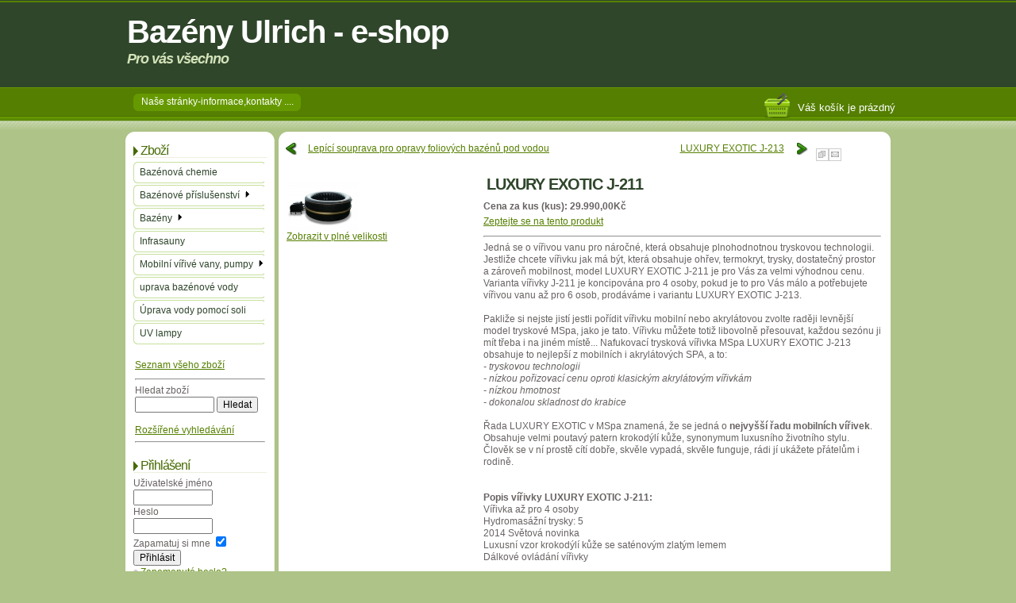

--- FILE ---
content_type: text/html; charset=utf-8
request_url: http://www.bazenyulrich.cz/shop/index.php?page=shop.product_details&category_id=31&flypage=flypage.tpl&product_id=390&option=com_virtuemart&Itemid=1&vmcchk=1&Itemid=1
body_size: 8194
content:
<!DOCTYPE html PUBLIC "-//W3C//DTD XHTML 1.0 Transitional//EN" "http://www.w3.org/TR/xhtml1/DTD/xhtml1-transitional.dtd">
<html xmlns="http://www.w3.org/1999/xhtml" xml:lang="cs-cz" lang="cs-cz" >
<head>
  <meta http-equiv="content-type" content="text/html; charset=utf-8" />
  <meta name="robots" content="index, follow" />
  <meta name="keywords" content="joomla, Joomla" />
  <meta name="description" content="Luxusní hydroterapie až pro 4 osoby" />
  <meta name="generator" content="Joomla! 1.5 - Open Source Content Management" />
  <title>LUXURY EXOTIC J-211</title>
  <script src="http://www.bazenyulrich.cz/shop/components/com_virtuemart/fetchscript.php?gzip=0&amp;subdir[0]=/themes/vm_green&amp;file[0]=theme.js&amp;subdir[1]=/js&amp;file[1]=sleight.js&amp;subdir[2]=/js/mootools&amp;file[2]=mootools-release-1.11.js&amp;subdir[3]=/js/mootools&amp;file[3]=mooPrompt.js&amp;subdir[4]=/js/slimbox/js&amp;file[4]=slimbox.js" type="text/javascript"></script>
  <script type="text/javascript">var cart_title = "Košík";var ok_lbl="Pokračovat";var cancel_lbl="Zrušit";var notice_lbl="Poznámka";var live_site="http://www.bazenyulrich.cz/shop";</script>
  <script type="text/javascript">var slimboxurl = 'http://www.bazenyulrich.cz/shop/components/com_virtuemart/js/slimbox/';</script>
  <link href="http://www.bazenyulrich.cz/shop/components/com_virtuemart/fetchscript.php?gzip=0&amp;subdir[0]=/themes/vm_green&amp;file[0]=theme.css&amp;subdir[1]=/js/mootools&amp;file[1]=mooPrompt.css&amp;subdir[2]=/js/slimbox/css&amp;file[2]=slimbox.css" type="text/css" rel="stylesheet" />


<link rel="shortcut icon" href="/shop/images/favicon.ico" />
<link rel="stylesheet" href="/shop/templates/system/css/system.css" type="text/css" />
<link rel="stylesheet" href="/shop/templates/system/css/general.css" type="text/css" />

<link href="/shop/templates/js_jamba/css/template_css.css" rel="stylesheet" type="text/css" media="screen" />
<link href="/shop/templates/js_jamba/css/nav.css" rel="stylesheet" type="text/css" media="screen" />
<link href="/shop/templates/js_jamba/css/style1.css" rel="stylesheet" type="text/css" media="screen" />
<link href="/shop/templates/js_jamba/css/j15.css" rel="stylesheet" type="text/css" media="screen" />

<!--[if IE]>
<link href="/shop/templates/js_jamba/css/ie.css" rel="stylesheet" type="text/css" media="screen" />
<![endif]-->

</head>
<body>
<div id="header-wrap">
	<div id="header_text">
						<h1>
												<a href="http://www.bazenyulrich.cz/shop/" title="Bazény Ulrich -  e-shop">Bazény Ulrich -  e-shop</a>
								</h1>
				<h2>Pro vás všechno</h2>	
			</div>
		</div>
<div class="menubar">
	<div id="navmenu">
	<!--[if IE]>
		<script type="text/javascript" src="/shop/templates/js_jamba/js/barmenu.js"></script>
	<![endif]-->
		<ul id="mainlevel"><li><a href="http://www.bazenyulrich.cz" target="_blank" class="mainlevel" >Naše stránky-informace,kontakty ....</a></li></ul>


   <div style='float:right;padding-top:3px;'>
	<div id='ppcartcolor2'style='float:right;padding-top:12px;font-size:13px;color:#fff;'>Váš košík je prázdný</div>
<div style='font-size:11px;font-family:trebuchet ms;height:36px;width:33px;margin-right:10px;text-align:left;float:right;background: url(http://www.bazenyulrich.cz/shop/modules/mod_pp_vm_quicksummary/images/basket.png) no-repeat 1pt 3pt;'>
	</div></div>  




	</div>
</div>
	<div id="main-wrapper">		
		<div class="main-top-left-only"></div>
			<div id="mainbody-left-only">
									<div id="leftcol">
						<div class="left-inside">
									<div class="module">
			<div>
				<div>
					<div>
													<h3>Zboží</h3>
											<!-- Begin menu -->

			<link rel="stylesheet" type="text/css" href="http://www.bazenyulrich.cz/shop/modules/mod_virtuemart/vm_transmenu/transmenuv.css" />
			<script type="text/javascript" src="http://www.bazenyulrich.cz/shop/modules/mod_virtuemart/vm_transmenu/transmenu.js"></script>
		<div id="wrap"><div id="menu"><table cellpadding="0" cellspacing="0" border="0"><tr><td><a href="http://www.bazenyulrich.cz/shop/index.php?option=com_virtuemart&amp;page=shop.browse&amp;category_id=9&amp;Itemid=1" class="mainlevel" id="menu9">Bazénová chemie</a></td></tr><tr><td><a href="http://www.bazenyulrich.cz/shop/index.php?option=com_virtuemart&amp;page=shop.browse&amp;category_id=10&amp;Itemid=1" class="mainlevel" id="menu10">Bazénové příslušenství&nbsp;&nbsp;<img border="0" src="http://www.bazenyulrich.cz/shop/modules/mod_virtuemart/vm_transmenu/img/tabarrow.gif" alt="arrow" /></a></td></tr><tr><td><a href="http://www.bazenyulrich.cz/shop/index.php?option=com_virtuemart&amp;page=shop.browse&amp;category_id=2&amp;Itemid=1" class="mainlevel" id="menu2">Bazény&nbsp;&nbsp;<img border="0" src="http://www.bazenyulrich.cz/shop/modules/mod_virtuemart/vm_transmenu/img/tabarrow.gif" alt="arrow" /></a></td></tr><tr><td><a href="http://www.bazenyulrich.cz/shop/index.php?option=com_virtuemart&amp;page=shop.browse&amp;category_id=29&amp;Itemid=1" class="mainlevel" id="menu29">Infrasauny</a></td></tr><tr><td><a href="http://www.bazenyulrich.cz/shop/index.php?option=com_virtuemart&amp;page=shop.browse&amp;category_id=30&amp;Itemid=1" class="mainlevel" id="menu30">Mobilní vířivé vany, pumpy&nbsp;&nbsp;<img border="0" src="http://www.bazenyulrich.cz/shop/modules/mod_virtuemart/vm_transmenu/img/tabarrow.gif" alt="arrow" /></a></td></tr><tr><td><a href="http://www.bazenyulrich.cz/shop/index.php?option=com_virtuemart&amp;page=shop.browse&amp;category_id=36&amp;Itemid=1" class="mainlevel" id="menu36">uprava bazénové vody</a></td></tr><tr><td><a href="http://www.bazenyulrich.cz/shop/index.php?option=com_virtuemart&amp;page=shop.browse&amp;category_id=33&amp;Itemid=1" class="mainlevel" id="menu33">Úprava vody pomocí soli</a></td></tr><tr><td><a href="http://www.bazenyulrich.cz/shop/index.php?option=com_virtuemart&amp;page=shop.browse&amp;category_id=34&amp;Itemid=1" class="mainlevel" id="menu34">UV lampy</a></td></tr></table></div></div>
			<script type="text/javascript">
			if (TransMenu.isSupported()) {
				TransMenu.updateImgPath('http://www.bazenyulrich.cz/shop/modules/mod_virtuemart/vm_transmenu/');
				var ms = new TransMenuSet(TransMenu.direction.right, 0, 0, TransMenu.reference.topRight);
				TransMenu.subpad_x = 1;
				TransMenu.subpad_y = 0;

			var tmenu10 = ms.addMenu(document.getElementById("menu10"));
tmenu10.addItem("Filtrace, Hadice, Skimmery", "index.php?option=com_virtuemart&amp;page=shop.browse&amp;category_id=14&amp;Itemid=1&amp;Itemid=1", -1, 0);
var tmenu14 = tmenu10.addMenu(tmenu10.items[0]);
tmenu14.addItem("Hadice", "index.php?option=com_virtuemart&amp;page=shop.browse&amp;category_id=17&amp;Itemid=1&amp;Itemid=1", -1, 0);
tmenu14.addItem("Kartušová filtrace, náhradní kartuše", "index.php?option=com_virtuemart&amp;page=shop.browse&amp;category_id=15&amp;Itemid=1&amp;Itemid=1", -1, 0);
tmenu14.addItem("Náhradní díly k filtracím, Čerpadla", "index.php?option=com_virtuemart&amp;page=shop.browse&amp;category_id=19&amp;Itemid=1&amp;Itemid=1", -1, 0);
tmenu14.addItem("Písková filtrace, písek", "index.php?option=com_virtuemart&amp;page=shop.browse&amp;category_id=16&amp;Itemid=1&amp;Itemid=1", -1, 0);
tmenu14.addItem("Skimmery", "index.php?option=com_virtuemart&amp;page=shop.browse&amp;category_id=18&amp;Itemid=1&amp;Itemid=1", -1, 0);
tmenu10.addItem("Hračky", "index.php?option=com_virtuemart&amp;page=shop.browse&amp;category_id=13&amp;Itemid=1&amp;Itemid=1", -1, 0);
tmenu10.addItem("Ohřev+příslušenství", "index.php?option=com_virtuemart&amp;page=shop.browse&amp;category_id=26&amp;Itemid=1&amp;Itemid=1", -1, 0);
tmenu10.addItem("Ostatní", "index.php?option=com_virtuemart&amp;page=shop.browse&amp;category_id=28&amp;Itemid=1&amp;Itemid=1", -1, 0);
tmenu10.addItem("Osvětlení", "index.php?option=com_virtuemart&amp;page=shop.browse&amp;category_id=25&amp;Itemid=1&amp;Itemid=1", -1, 0);
tmenu10.addItem("Plachty, Fólie, Geotextilie", "index.php?option=com_virtuemart&amp;page=shop.browse&amp;category_id=12&amp;Itemid=1&amp;Itemid=1", -1, 0);
tmenu10.addItem("Testery, Náhradní náplně", "index.php?option=com_virtuemart&amp;page=shop.browse&amp;category_id=11&amp;Itemid=1&amp;Itemid=1", -1, 0);
tmenu10.addItem("Trysky, Výpustě, Průchodky", "index.php?option=com_virtuemart&amp;page=shop.browse&amp;category_id=24&amp;Itemid=1&amp;Itemid=1", -1, 0);
tmenu10.addItem("Výhodné sety", "index.php?option=com_virtuemart&amp;page=shop.browse&amp;category_id=27&amp;Itemid=1&amp;Itemid=1", -1, 0);
tmenu10.addItem("Vysavače, Síťky, Telesk.tyče", "index.php?option=com_virtuemart&amp;page=shop.browse&amp;category_id=20&amp;Itemid=1&amp;Itemid=1", -1, 0);
var tmenu20 = tmenu10.addMenu(tmenu10.items[9]);
tmenu20.addItem("Síťky", "index.php?option=com_virtuemart&amp;page=shop.browse&amp;category_id=22&amp;Itemid=1&amp;Itemid=1", -1, 0);
tmenu20.addItem("Teleskopické tyče", "index.php?option=com_virtuemart&amp;page=shop.browse&amp;category_id=23&amp;Itemid=1&amp;Itemid=1", -1, 0);
tmenu20.addItem("Vysavače, náhradní díly", "index.php?option=com_virtuemart&amp;page=shop.browse&amp;category_id=21&amp;Itemid=1&amp;Itemid=1", -1, 0);
var tmenu2 = ms.addMenu(document.getElementById("menu2"));
tmenu2.addItem("Nadzemní", "index.php?option=com_virtuemart&amp;page=shop.browse&amp;category_id=3&amp;Itemid=1&amp;Itemid=1", -1, 0);
var tmenu3 = tmenu2.addMenu(tmenu2.items[0]);
tmenu3.addItem("MIAMI", "index.php?option=com_virtuemart&amp;page=shop.browse&amp;category_id=5&amp;Itemid=1&amp;Itemid=1", -1, 0);
tmenu3.addItem("ORLANDO", "index.php?option=com_virtuemart&amp;page=shop.browse&amp;category_id=6&amp;Itemid=1&amp;Itemid=1", -1, 0);
tmenu3.addItem("OSTATNÍ", "index.php?option=com_virtuemart&amp;page=shop.browse&amp;category_id=8&amp;Itemid=1&amp;Itemid=1", -1, 0);
tmenu3.addItem("TAMPA", "index.php?option=com_virtuemart&amp;page=shop.browse&amp;category_id=7&amp;Itemid=1&amp;Itemid=1", -1, 0);
tmenu2.addItem("Zapuštěné", "index.php?option=com_virtuemart&amp;page=shop.browse&amp;category_id=4&amp;Itemid=1&amp;Itemid=1", -1, 0);
var tmenu30 = ms.addMenu(document.getElementById("menu30"));
tmenu30.addItem("Mobilní vířivé vany", "index.php?option=com_virtuemart&amp;page=shop.browse&amp;category_id=31&amp;Itemid=1&amp;Itemid=1", -1, 1);
tmenu30.addItem("Pumpy", "index.php?option=com_virtuemart&amp;page=shop.browse&amp;category_id=32&amp;Itemid=1&amp;Itemid=1", -1, 0);

				TransMenu.renderAll();
			}
			init1=function(){TransMenu.initialize();}
			if (window.attachEvent) {
				window.attachEvent("onload", init1);
			}else{
				TransMenu.initialize();			
			}
			</script>
		<!-- End menu -->
<table cellpadding="1" cellspacing="1" border="0" width="100%">
    <tr> 
      <td colspan="2"><br />
          <a href="/shop/index.php?page=shop.browse&amp;category=&amp;option=com_virtuemart&amp;Itemid=1">
          Seznam všeho zboží          </a>
      </td>
    </tr>
    
  <!--BEGIN Search Box --> 
  <tr> 
    <td colspan="2">
	  <hr />
      <label for="shop_search_field">Hledat zboží</label>
      <form action="http://www.bazenyulrich.cz/shop/index.php" method="get">
        <input id="shop_search_field" title="Hledat" class="inputbox" type="text" size="12" name="keyword" />
        <input class="button" type="submit" name="Search" value="Hledat" />
		<input type="hidden" name="Itemid" value="1" />
		<input type="hidden" name="option" value="com_virtuemart" />
		<input type="hidden" name="page" value="shop.browse" />
	  </form>
        <br />
        <a href="/shop/index.php?option=com_virtuemart&amp;page=shop.search&amp;Itemid=1">
            Rozšířené vyhledávání        </a>        <hr />
    </td>
  </tr>
  <!-- End Search Box --> 
   
</table>
					</div>
				</div>
			</div>
		</div>
			<div class="module">
			<div>
				<div>
					<div>
													<h3>Přihlášení</h3>
											 
<div>
	<form action="http://www.bazenyulrich.cz/shop/index.php?option=com_user&amp;task=login" method="post" name="login" id="login">
				<label for="username_vmlogin">Uživatelské jméno</label><br/>
		<input class="inputbox" type="text" id="username_vmlogin" size="12" name="username" />
		<br />
		<label for="password_vmlogin">Heslo</label><br/>
		<input type="password" class="inputbox" id="password_vmlogin" size="12" name="passwd" />
				<br />
		<label for="remember_vmlogin">Zapamatuj si mne</label>
		<input type="checkbox" name="remember" id="remember_vmlogin" value="yes" checked="checked"  />
				<br />
		<input type="submit" value="Přihlásit" class="button" name="Login" />
		<ul>
			<li><a href="/shop/index.php?option=com_user&amp;view=reset">Zapomenuté heslo?</a></li>
						<li><a href="/shop/index.php?option=com_user&amp;view=remind">Zapomněl jste své přihlašovací jméno?</a></li>
									<li>Nemáte dosud účet? <a href="/shop/index.php?option=com_virtuemart&amp;page=shop.registration&amp;Itemid=1">Registrace</a></li>
					</ul>
		<input type="hidden" value="login" name="op2" />
		<input type="hidden" value="aW5kZXgucGhwP29wdGlvbj1jb21fY29udGVudCZ2aWV3PWZyb250cGFnZSZJdGVtaWQ9MQ==" name="return" />
		<input type="hidden" name="62f8b2f8f4138a776f6e402a4647f965" value="1" />
			</form>
</div>
					</div>
				</div>
			</div>
		</div>
			<div class="module">
			<div>
				<div>
					<div>
													<h3>10 Nejprodávanějších</h3>
											
<table border="0" cellpadding="0" cellspacing="0" width="100%">
    <tr class="sectiontableentry2">
      <td width="15%">01</td>
      <td width="85%">
        <a href="/shop/index.php?page=shop.product_details&amp;flypage=flypage.tpl&amp;product_id=205&amp;category_id=24&amp;option=com_virtuemart&amp;Itemid=1">
            Průchodky stěnou bazénu        </a>
      </td>
    </tr>
        <tr class="sectiontableentry1">
      <td width="15%">02</td>
      <td width="85%">
        <a href="/shop/index.php?page=shop.product_details&amp;flypage=flypage.tpl&amp;product_id=345&amp;category_id=14&amp;option=com_virtuemart&amp;Itemid=1">
            Bazénová solární hadice černá průměr 32mm        </a>
      </td>
    </tr>
        <tr class="sectiontableentry2">
      <td width="15%">03</td>
      <td width="85%">
        <a href="/shop/index.php?page=shop.product_details&amp;flypage=flypage.tpl&amp;product_id=340&amp;category_id=15&amp;option=com_virtuemart&amp;Itemid=1">
            Čerpadlo filtrace pro bazény Orlando        </a>
      </td>
    </tr>
        <tr class="sectiontableentry1">
      <td width="15%">04</td>
      <td width="85%">
        <a href="/shop/index.php?page=shop.product_details&amp;flypage=flypage.tpl&amp;product_id=171&amp;category_id=17&amp;option=com_virtuemart&amp;Itemid=1">
            Hadice plovoucí průměr 32mm (1díl=1,25m) – cena za 1m        </a>
      </td>
    </tr>
        <tr class="sectiontableentry2">
      <td width="15%">05</td>
      <td width="85%">
        <a href="/shop/index.php?page=shop.product_details&amp;flypage=flypage.tpl&amp;product_id=344&amp;category_id=18&amp;option=com_virtuemart&amp;Itemid=1">
            Skimmer Orlando        </a>
      </td>
    </tr>
        <tr class="sectiontableentry1">
      <td width="15%">06</td>
      <td width="85%">
        <a href="/shop/index.php?page=shop.product_details&amp;flypage=flypage-ask.tpl&amp;product_id=348&amp;category_id=33&amp;option=com_virtuemart&amp;Itemid=1">
            Bazénová sůl 25 kg        </a>
      </td>
    </tr>
        <tr class="sectiontableentry2">
      <td width="15%">07</td>
      <td width="85%">
        <a href="/shop/index.php?page=shop.product_details&amp;flypage=flypage.tpl&amp;product_id=308&amp;category_id=34&amp;option=com_virtuemart&amp;Itemid=1">
            UV lampa ProStar 4        </a>
      </td>
    </tr>
        <tr class="sectiontableentry1">
      <td width="15%">08</td>
      <td width="85%">
        <a href="/shop/index.php?page=shop.product_details&amp;flypage=flypage.tpl&amp;product_id=326&amp;category_id=24&amp;option=com_virtuemart&amp;Itemid=1">
            Bazénová průchodka stěnou k bazénu INTEX - košíček        </a>
      </td>
    </tr>
        <tr class="sectiontableentry2">
      <td width="15%">09</td>
      <td width="85%">
        <a href="/shop/index.php?page=shop.product_details&amp;flypage=flypage.tpl&amp;product_id=87&amp;category_id=9&amp;option=com_virtuemart&amp;Itemid=1">
            Náhradní tablety do testeru na Chlor        </a>
      </td>
    </tr>
        <tr class="sectiontableentry1">
      <td width="15%">10</td>
      <td width="85%">
        <a href="/shop/index.php?page=shop.product_details&amp;flypage=flypage.tpl&amp;product_id=88&amp;category_id=9&amp;option=com_virtuemart&amp;Itemid=1">
            Náhradní tablety do testeru na pH        </a>
      </td>
    </tr>
    </table>

<!--Top 10 End-->
					</div>
				</div>
			</div>
		</div>
			<div class="module">
			<div>
				<div>
					<div>
													<h3>Z naší nabídky</h3>
											<table border="0" cellpadding="0" cellspacing="0" width="100%">
    			<tr align="center" class="sectiontableentry1">
				<td> 
<span style="font-weight:bold;">SILVER CLOUD B-110 LITE</span>
<br />

<a title="SILVER CLOUD B-110 LITE" href="/shop/index.php?page=shop.product_details&amp;category_id=31&amp;flypage=flypage.tpl&amp;product_id=378&amp;option=com_virtuemart&amp;Itemid=1">
	<img src="http://www.bazenyulrich.cz/shop/components/com_virtuemart/show_image_in_imgtag.php?filename=resized%2FSILVER_CLOUD_B_1_5511e0a673b8c_90x90.jpg&amp;newxsize=90&amp;newysize=90&amp;fileout=" height="69" width="90" alt="SILVER CLOUD B-110 LITE" border="0" /></a>
<br />



	<span class="productPrice">
		13.490,00Kč 			</span>


	<br />
	<form action="http://www.bazenyulrich.cz/shop/index.php" method="post" name="addtocart" id="addtocart">
    <input type="hidden" name="option" value="com_virtuemart" />
    <input type="hidden" name="page" value="shop.cart" />
    <input type="hidden" name="Itemid" value="1" />
    <input type="hidden" name="func" value="cartAdd" />
    <input type="hidden" name="prod_id" value="378" />
    <input type="hidden" name="product_id" value="378" />
    <input type="hidden" name="quantity" value="1" />
    <input type="hidden" name="set_price[]" value="" />
    <input type="hidden" name="adjust_price[]" value="" />
    <input type="hidden" name="master_product[]" value="" />
    <input type="submit" class="addtocart_button_module" value="Přidat do košíku" title="Přidat do košíku" />
    </form>
	<br />
	<br />
				</td>
			</tr>			<tr align="center" class="sectiontableentry2">
				<td> 
<span style="font-weight:bold;">Infrasauna Economical 2022 Carbon</span>
<br />

<a title="Infrasauna Economical 2022 Carbon" href="/shop/index.php?page=shop.product_details&amp;category_id=29&amp;flypage=flypage.tpl&amp;product_id=414&amp;option=com_virtuemart&amp;Itemid=1">
	<img src="http://www.bazenyulrich.cz/shop/components/com_virtuemart/show_image_in_imgtag.php?filename=resized%2FInfrasauna_Econo_581dfdcb7271f_90x90.jpg&amp;newxsize=90&amp;newysize=90&amp;fileout=" height="97" width="73" alt="Infrasauna Economical 2022 Carbon" border="0" /></a>
<br />



	<span class="productPrice">
		29.990,00Kč 			</span>


	<br />
	<form action="http://www.bazenyulrich.cz/shop/index.php" method="post" name="addtocart" id="addtocart">
    <input type="hidden" name="option" value="com_virtuemart" />
    <input type="hidden" name="page" value="shop.cart" />
    <input type="hidden" name="Itemid" value="1" />
    <input type="hidden" name="func" value="cartAdd" />
    <input type="hidden" name="prod_id" value="414" />
    <input type="hidden" name="product_id" value="414" />
    <input type="hidden" name="quantity" value="1" />
    <input type="hidden" name="set_price[]" value="" />
    <input type="hidden" name="adjust_price[]" value="" />
    <input type="hidden" name="master_product[]" value="" />
    <input type="submit" class="addtocart_button_module" value="Přidat do košíku" title="Přidat do košíku" />
    </form>
	<br />
	<br />
				</td>
			</tr></table>					</div>
				</div>
			</div>
		</div>
	
						</div>
					</div>
												<div class="main-left-only">
						<table border="0" cellspacing="0" cellpadding="0" width="100%">
						  <tr>
						    <td valign="top" width="100%">
																	
														
														
						
						<div id="vmMainPage">


<div class="buttons_heading">
<a href="/shop/index2.php?option=com_virtuemart&amp;page=shop.product_details&amp;only_page=1&amp;product_id=390&amp;pop=1&amp;tmpl=component&amp;" title="Tisk" onclick="void window.open('index2.php?option=com_virtuemart&amp;page=shop.product_details&amp;only_page=1&amp;product_id=390&amp;pop=1&amp;tmpl=component&amp;', '_blank', 'status=no,toolbar=no,scrollbars=yes,titlebar=no,menubar=no,resizable=yes,width=640,height=480,directories=no,location=no');return false;"><img src="http://www.bazenyulrich.cz/shop/templates/js_jamba/images/printButton.png"  alt="Tisk" name="Tisk" align="middle" border="0" /></a><a href="/shop/index2.php?page=shop.recommend&amp;product_id=390&amp;pop=1&amp;tmpl=component&amp;option=com_virtuemart&amp;Itemid=1" title="e-mail" onclick="void window.open('index2.php?page=shop.recommend&amp;product_id=390&amp;pop=1&amp;tmpl=component&amp;option=com_virtuemart&amp;Itemid=1', '_blank', 'status=no,toolbar=no,scrollbars=yes,titlebar=no,menubar=no,resizable=yes,width=640,height=480,directories=no,location=no,screenX=100,screenY=200');return false;"><img src="http://www.bazenyulrich.cz/shop/templates/js_jamba/images/emailButton.png"  alt="e-mail" name="e-mail" align="middle" border="0" /></a>
</div>
<a class="previous_page" href="/shop/index.php?page=shop.product_details&amp;product_id=77&amp;flypage=flypage.tpl&amp;pop=0&amp;option=com_virtuemart&amp;Itemid=1">Lepící souprava pro opravy foliových bazénů pod vodou</a><a class="next_page" href="/shop/index.php?page=shop.product_details&amp;product_id=388&amp;flypage=flypage.tpl&amp;pop=0&amp;option=com_virtuemart&amp;Itemid=1">LUXURY EXOTIC J-213</a><br style="clear:both;" />
<table border="0" style="width: 100%;">
  <tbody>
	<tr>
	  <td width="33%" rowspan="4" valign="top"><br/>
	  	<a href="http://www.bazenyulrich.cz/shop/components/com_virtuemart/shop_image/product/LUXURY_EXOTIC_J__551264e8ab16d.jpg" title="LUXURY EXOTIC J-211" rel="lightbox[product390]"><img src="http://www.bazenyulrich.cz/shop/components/com_virtuemart/show_image_in_imgtag.php?filename=resized%2FLUXURY_EXOTIC_J__551264e874b2e_90x90.jpg&amp;newxsize=90&amp;newysize=90&amp;fileout=" height="60" width="90" alt="LUXURY EXOTIC J-211" border="0" /><br/>Zobrazit v plné velikosti</a><br/><br/></td>
	  <td rowspan="1" colspan="2">
	  <h1>LUXURY EXOTIC J-211 </h1>
	  </td>
	</tr>
		<tr>
      <td width="33%" valign="top" align="left">
      	<strong>Cena za kus (kus):</strong>      	

	<span class="productPrice">
		29.990,00Kč 			</span>


<br /></td>
      <td valign="top"><br /></td>
	</tr>
	<tr>
	  <td colspan="2"><a class="button" href="/shop/index.php?page=shop.ask&amp;flypage=flypage.tpl&amp;product_id=390&amp;category_id=31&amp;option=com_virtuemart&amp;Itemid=1">Zeptejte se na tento produkt</a></td>
	</tr>
	<tr>
	  <td rowspan="1" colspan="2"><hr />
	  	<p>Jedná se o vířivou vanu pro náročné, která obsahuje plnohodnotnou tryskovou technologii. Jestliže chcete vířivku jak má být, která obsahuje ohřev, termokryt, trysky, dostatečný prostor a zároveň mobilnost, model LUXURY EXOTIC J-211 je pro Vás za velmi výhodnou cenu. Varianta vířivky J-211 je koncipována pro 4 osoby, pokud je to pro Vás málo a potřebujete vířivou vanu až pro 6 osob, prodáváme i variantu LUXURY EXOTIC J-213.<br /><br />Pakliže si nejste jistí jestli pořídit vířivku mobilní nebo akrylátovou zvolte raději levnější model tryskové MSpa, jako je tato. Vířivku můžete totiž libovolně přesouvat, každou sezónu ji mít třeba i na jiném místě... Nafukovací trysková vířivka MSpa LUXURY EXOTIC J-213 obsahuje to nejlepší z mobilních i akrylátových SPA, a to:<br /><em>- tryskovou technologii<br />- nízkou pořizovací cenu oproti klasickým akrylátovým vířivkám<br />- nízkou hmotnost<br />- dokonalou skladnost do krabice</em><br /><br />Řada LUXURY EXOTIC v MSpa znamená, že se jedná o <strong>nejvyšší řadu mobilních vířivek</strong>. Obsahuje velmi poutavý patern krokodýlí kůže, synonymum luxusního životního stylu. Člověk se v ní prostě cítí dobře, skvěle vypadá, skvěle funguje, rádi jí ukážete přátelům i rodině.<br /><br /><br /><strong>Popis vířivky LUXURY EXOTIC J-211:</strong><br />Vířivka až pro 4 osoby<br />Hydromasážní trysky: 5<br />2014 Světová novinka<br />Luxusní vzor krokodýlí kůže se saténovým zlatým lemem<br />Dálkové ovládání vířivky<br /><br /><strong>Parametry vířivky LUXURY EXOTIC J-211 MSpa</strong>:<br />průměr: 1,80 m<br />výška: 0,70 m<br />objem: cca 700 litrů<br />hmotnost: cca 55 kg<br />trysky: 5 nastavitelných hydromasážních trysek<br />vnější materiál: elegantní vzor strukturované krokodýlí kůže z Prémiového RhinoTech lamino PVC, zlaté čalounění<br />materiál skořepiny: Premium PVC – sytě černá<br />napájení: 220–240 V 50 Hz<br />délka kabelu: 1,5 m<br />ohřev vody: 1500W<br />masážní čerpadlo: 650W<br />cirkulační čerpadlo: 12V/60W<br />rychlost ohřevu: 1,5–2,0 °C/h<br /><br /><strong>Příslušenství LUXURY EXOTIC J-211:</strong><br />dálkové ovládání<br />manometr<br />rozkládací termoizolační pěnová podložka<br />2× kartušové filtry<br />nafukovací termokryt<br />externí čerpadlo<br />číselný zámek<br />adaptér zahradní hadice<br />instruktážní DVD<br />vrchní kryt se zipem</p>
<p> </p><br/>
	  	<span style="font-style: italic;"></span>
	  </td>
	</tr>
	<tr>
	  <td>

	<br />
	  </td>
	  <td colspan="2"><br />
<div class="vmCartContainer">
    
    <form action="http://www.bazenyulrich.cz/shop/index.php" method="post" name="addtocart" id="addtocart_6970bc4df32c0" class="addtocart_form" onsubmit="handleAddToCart( this.id );return false;">


<div class="vmCartDetails">

<input type="hidden" name="product_id" value="390" />
<input type="hidden" name="prod_id[]" value="390" />
 
 
</div>
         
    <div style="float: right;vertical-align: middle;"> <label for="quantity390" class="quantity_box">Množství:&nbsp;</label><input type="text" class="inputboxquantity" size="4" id="quantity390" name="quantity[]" value="1" />
		<input type="button" class="quantity_box_button quantity_box_button_up" onclick="var qty_el = document.getElementById('quantity390'); var qty = qty_el.value; if( !isNaN( qty )) qty_el.value++;return false;" />
		<input type="button" class="quantity_box_button quantity_box_button_down" onclick="var qty_el = document.getElementById('quantity390'); var qty = qty_el.value; if( !isNaN( qty ) && qty > 0 ) qty_el.value--;return false;" />
		    
    <input type="submit" class="addtocart_button" value="Přidat do košíku" title="Přidat do košíku" />
    </div>
        
    <input type="hidden" name="flypage" value="shop.flypage.tpl" />
	<input type="hidden" name="page" value="shop.cart" />
    <input type="hidden" name="manufacturer_id" value="1" />
    <input type="hidden" name="category_id" value="31" />
    <input type="hidden" name="func" value="cartAdd" />
    <input type="hidden" name="option" value="com_virtuemart" />
    <input type="hidden" name="Itemid" value="1" />
    <input type="hidden" name="set_price[]" value="" />
    <input type="hidden" name="adjust_price[]" value="" />
    <input type="hidden" name="master_product[]" value="" />
    	</form>
</div></td>
	</tr>
	<tr>
	  <td colspan="3"></td>
	</tr>
	<tr>
	  <td colspan="3"><hr />
<!-- List of product reviews -->
<h4>Hodnocení zákazníků:</h4>

Zatím zde není žádné hodnocení. <br />Musíte se přihlásit, abyste mohli hodnotit.</td>
	</tr>
	<tr>
	  <td colspan="3"><br /></td>
	</tr>
	<tr>
	  <td colspan="3"><br />
	   </td>
	</tr>
	  </tbody>
</table>

<div id="statusBox" style="text-align:center;display:none;visibility:hidden;"></div></div>

						</td>
						  </tr>
						</table>
						
										<table border="0" cellpadding="0" cellspacing="0" align="center" width="100%">
						<tr>
												<td style="width: ;padding:5px; vertical-align:top;">
								<div class="module">
			<div>
				<div>
					<div>
											<hr />					</div>
				</div>
			</div>
		</div>
			<div class="module">
			<div>
				<div>
					<div>
													<h3>Přihlášení</h3>
											 
<div>
	<form action="http://www.bazenyulrich.cz/shop/index.php?option=com_user&amp;task=login" method="post" name="login" id="login">
				<label for="username_vmlogin">Uživatelské jméno</label><br/>
		<input class="inputbox" type="text" id="username_vmlogin" size="12" name="username" />
		<br />
		<label for="password_vmlogin">Heslo</label><br/>
		<input type="password" class="inputbox" id="password_vmlogin" size="12" name="passwd" />
				<br />
		<label for="remember_vmlogin">Zapamatuj si mne</label>
		<input type="checkbox" name="remember" id="remember_vmlogin" value="yes" checked="checked"  />
				<br />
		<input type="submit" value="Přihlásit" class="button" name="Login" />
		<ul>
			<li><a href="/shop/index.php?option=com_user&amp;view=reset">Zapomenuté heslo?</a></li>
						<li><a href="/shop/index.php?option=com_user&amp;view=remind">Zapomněl jste své přihlašovací jméno?</a></li>
									<li>Nemáte dosud účet? <a href="/shop/index.php?option=com_virtuemart&amp;page=shop.registration&amp;Itemid=1">Registrace</a></li>
					</ul>
		<input type="hidden" value="login" name="op2" />
		<input type="hidden" value="aW5kZXgucGhwP29wdGlvbj1jb21fY29udGVudCZ2aWV3PWZyb250cGFnZSZJdGVtaWQ9MQ==" name="return" />
		<input type="hidden" name="62f8b2f8f4138a776f6e402a4647f965" value="1" />
			</form>
</div>
					</div>
				</div>
			</div>
		</div>
	
						</td>
																		<td style="width: ;padding:5px; vertical-align:top;">
								<div class="module">
			<div>
				<div>
					<div>
											<hr />					</div>
				</div>
			</div>
		</div>
			<div class="module">
			<div>
				<div>
					<div>
													<h3>Nákupní košík</h3>
											<div class="vmCartModule">    
    <div style="margin: 0 auto;">
    		<br />
		<br />
        <br />
    Váš košík je prázdný    </div>
    <hr style="clear: both;" />
<div style="float: left;" >
</div>
<div style="float: right;">
</div>
</div>					</div>
				</div>
			</div>
		</div>
	
						</td>
												</tr>
						</table>
								</div>
				<div class="clear"></div><!--Updated in v1.6.1-->
				</div>
		<div class="bottom-left-only"></div>
				<div class="main-top-wide"></div>
		<div class="mainbody-wide">
			<div class="footer">
				 <div style="width:940px;text-align:center;">
               <marquee behavior="scroll" 
                        direction="right"  
                        height="150"
                        width="940"
                        scrollamount="1"
                        scrolldelay="15"
                        truespeed="true" onmouseover="this.stop()" onmouseout="this.start()"><table border="0"><tr><td style="vertical-align:top;padding: 2px 5px 2px 5px;"> 
<span style="font-weight:bold;">Infrasauna MARIMEX POPULAR 3000 L - 11105613</span>
<br />

<a title="Infrasauna MARIMEX POPULAR 3000 L - 11105613" href="/shop/index.php?page=shop.product_details&amp;category_id=29&amp;flypage=flypage.tpl&amp;product_id=359&amp;option=com_virtuemart&amp;Itemid=1">
	<img src="http://www.bazenyulrich.cz/shop/components/com_virtuemart/show_image_in_imgtag.php?filename=resized%2FInfrasauna_MARIM_5617585769238_90x90.jpg&amp;newxsize=90&amp;newysize=90&amp;fileout=" height="90" width="69" alt="Infrasauna MARIMEX POPULAR 3000 L - 11105613" border="0" /></a>
<br />



	<span class="productPrice">
		30.990,00Kč 			</span>


	<br />
	<form action="http://www.bazenyulrich.cz/shop/index.php" method="post" name="addtocart" id="addtocart">
    <input type="hidden" name="option" value="com_virtuemart" />
    <input type="hidden" name="page" value="shop.cart" />
    <input type="hidden" name="Itemid" value="1" />
    <input type="hidden" name="func" value="cartAdd" />
    <input type="hidden" name="prod_id" value="359" />
    <input type="hidden" name="product_id" value="359" />
    <input type="hidden" name="quantity" value="1" />
    <input type="hidden" name="set_price[]" value="" />
    <input type="hidden" name="adjust_price[]" value="" />
    <input type="hidden" name="master_product[]" value="" />
    <input type="submit" class="addtocart_button_module" value="Přidat do košíku" title="Přidat do košíku" />
    </form>
	<br />
	</td><td style="vertical-align:top;padding: 2px 5px 2px 5px;"> 
<span style="font-weight:bold;">infrasauna Economical 2002 HealthLand</span>
<br />

<a title="infrasauna Economical 2002 HealthLand" href="/shop/index.php?page=shop.product_details&amp;category_id=29&amp;flypage=flypage.tpl&amp;product_id=394&amp;option=com_virtuemart&amp;Itemid=1">
	<img src="http://www.bazenyulrich.cz/shop/components/com_virtuemart/show_image_in_imgtag.php?filename=resized%2Finfrasauna_Econo_5611285fb2352_90x90.jpg&amp;newxsize=90&amp;newysize=90&amp;fileout=" height="90" width="65" alt="infrasauna Economical 2002 HealthLand" border="0" /></a>
<br />



	<span class="productPrice">
		27.990,00Kč 			</span>


	<br />
	<form action="http://www.bazenyulrich.cz/shop/index.php" method="post" name="addtocart" id="addtocart">
    <input type="hidden" name="option" value="com_virtuemart" />
    <input type="hidden" name="page" value="shop.cart" />
    <input type="hidden" name="Itemid" value="1" />
    <input type="hidden" name="func" value="cartAdd" />
    <input type="hidden" name="prod_id" value="394" />
    <input type="hidden" name="product_id" value="394" />
    <input type="hidden" name="quantity" value="1" />
    <input type="hidden" name="set_price[]" value="" />
    <input type="hidden" name="adjust_price[]" value="" />
    <input type="hidden" name="master_product[]" value="" />
    <input type="submit" class="addtocart_button_module" value="Přidat do košíku" title="Přidat do košíku" />
    </form>
	<br />
	</td><td style="vertical-align:top;padding: 2px 5px 2px 5px;"> 
<span style="font-weight:bold;">Infrasauna MARIMEX POPULAR 3001 L - 11105637</span>
<br />

<a title="Infrasauna MARIMEX POPULAR 3001 L - 11105637" href="/shop/index.php?page=shop.product_details&amp;category_id=29&amp;flypage=flypage.tpl&amp;product_id=253&amp;option=com_virtuemart&amp;Itemid=1">
	<img src="http://www.bazenyulrich.cz/shop/components/com_virtuemart/show_image_in_imgtag.php?filename=resized%2FInfrasauna_MARIM_56175a055ca21_90x90.jpg&amp;newxsize=90&amp;newysize=90&amp;fileout=" height="90" width="60" alt="Infrasauna MARIMEX POPULAR 3001 L - 11105637" border="0" /></a>
<br />



	<span class="productPrice">
		35.990,00Kč 			</span>


	<br />
	<form action="http://www.bazenyulrich.cz/shop/index.php" method="post" name="addtocart" id="addtocart">
    <input type="hidden" name="option" value="com_virtuemart" />
    <input type="hidden" name="page" value="shop.cart" />
    <input type="hidden" name="Itemid" value="1" />
    <input type="hidden" name="func" value="cartAdd" />
    <input type="hidden" name="prod_id" value="253" />
    <input type="hidden" name="product_id" value="253" />
    <input type="hidden" name="quantity" value="1" />
    <input type="hidden" name="set_price[]" value="" />
    <input type="hidden" name="adjust_price[]" value="" />
    <input type="hidden" name="master_product[]" value="" />
    <input type="submit" class="addtocart_button_module" value="Přidat do košíku" title="Přidat do košíku" />
    </form>
	<br />
	</td><td style="vertical-align:top;padding: 2px 5px 2px 5px;"> 
<span style="font-weight:bold;">Náhradní filtrační vložka na Tampu 3,05m - 2kusy</span>
<br />

<a title="Náhradní filtrační vložka na Tampu 3,05m - 2kusy" href="/shop/index.php?page=shop.product_details&amp;category_id=15&amp;flypage=flypage.tpl&amp;product_id=156&amp;option=com_virtuemart&amp;Itemid=1">
	<img src="http://www.bazenyulrich.cz/shop/components/com_virtuemart/show_image_in_imgtag.php?filename=resized%2FN__hradn___filtr_4b556e7ed4359_90x90.jpg&amp;newxsize=90&amp;newysize=90&amp;fileout=" height="90" width="54" alt="Náhradní filtrační vložka na Tampu 3,05m - 2kusy" border="0" /></a>
<br />



	<span class="productPrice">
		258,00Kč 			</span>


	<br />
	<form action="http://www.bazenyulrich.cz/shop/index.php" method="post" name="addtocart" id="addtocart">
    <input type="hidden" name="option" value="com_virtuemart" />
    <input type="hidden" name="page" value="shop.cart" />
    <input type="hidden" name="Itemid" value="1" />
    <input type="hidden" name="func" value="cartAdd" />
    <input type="hidden" name="prod_id" value="156" />
    <input type="hidden" name="product_id" value="156" />
    <input type="hidden" name="quantity" value="1" />
    <input type="hidden" name="set_price[]" value="" />
    <input type="hidden" name="adjust_price[]" value="" />
    <input type="hidden" name="master_product[]" value="" />
    <input type="submit" class="addtocart_button_module" value="Přidat do košíku" title="Přidat do košíku" />
    </form>
	<br />
	</td><td style="vertical-align:top;padding: 2px 5px 2px 5px;"> 
<span style="font-weight:bold;">ORLANDO-kruh průměr 3,66m-hloubka 0,91m</span>
<br />

<a title="ORLANDO-kruh průměr 3,66m-hloubka 0,91m" href="/shop/index.php?page=shop.product_details&amp;category_id=6&amp;flypage=flypage.tpl&amp;product_id=5&amp;option=com_virtuemart&amp;Itemid=1">
	<img src="http://www.bazenyulrich.cz/shop/components/com_virtuemart/show_image_in_imgtag.php?filename=resized%2FORLANDO_kruh_pr__4b54259f71965_90x90.jpg&amp;newxsize=90&amp;newysize=90&amp;fileout=" height="67" width="90" alt="ORLANDO-kruh průměr 3,66m-hloubka 0,91m" border="0" /></a>
<br />



	<span class="productPrice">
		6.590,00Kč 			</span>


</td><td style="vertical-align:top;padding: 2px 5px 2px 5px;"> 
<span style="font-weight:bold;">Tryska komplet ECO, pro předvyrobené bazény, vč. kontramatky</span>
<br />

<a title="Tryska komplet ECO, pro předvyrobené bazény, vč. kontramatky" href="/shop/index.php?page=shop.product_details&amp;category_id=24&amp;flypage=flypage.tpl&amp;product_id=206&amp;option=com_virtuemart&amp;Itemid=1">
	<img src="http://www.bazenyulrich.cz/shop/components/com_virtuemart/show_image_in_imgtag.php?filename=resized%2FTryska_komplet_E_4b5581962fe45_90x90.jpg&amp;newxsize=90&amp;newysize=90&amp;fileout=" height="80" width="90" alt="Tryska komplet ECO, pro předvyrobené bazény, vč. kontramatky" border="0" /></a>
<br />



	<span class="productPrice">
		270,00Kč 			</span>


	<br />
	<form action="http://www.bazenyulrich.cz/shop/index.php" method="post" name="addtocart" id="addtocart">
    <input type="hidden" name="option" value="com_virtuemart" />
    <input type="hidden" name="page" value="shop.cart" />
    <input type="hidden" name="Itemid" value="1" />
    <input type="hidden" name="func" value="cartAdd" />
    <input type="hidden" name="prod_id" value="206" />
    <input type="hidden" name="product_id" value="206" />
    <input type="hidden" name="quantity" value="1" />
    <input type="hidden" name="set_price[]" value="" />
    <input type="hidden" name="adjust_price[]" value="" />
    <input type="hidden" name="master_product[]" value="" />
    <input type="submit" class="addtocart_button_module" value="Přidat do košíku" title="Přidat do košíku" />
    </form>
	<br />
	</td><td style="vertical-align:top;padding: 2px 5px 2px 5px;"> 
<span style="font-weight:bold;">Solární sprcha DUO</span>
<br />

<a title="Solární sprcha DUO" href="/shop/index.php?page=shop.product_details&amp;category_id=28&amp;flypage=flypage.tpl&amp;product_id=311&amp;option=com_virtuemart&amp;Itemid=1">
	<img src="http://www.bazenyulrich.cz/shop/components/com_virtuemart/show_image_in_imgtag.php?filename=resized%2FSol__rn___sprcha_4b9f4ee6d9bf0_90x90.jpg&amp;newxsize=90&amp;newysize=90&amp;fileout=" height="90" width="56" alt="Solární sprcha DUO" border="0" /></a>
<br />



	<span class="productPrice">
		3.990,00Kč 			</span>


	<br />
	<form action="http://www.bazenyulrich.cz/shop/index.php" method="post" name="addtocart" id="addtocart">
    <input type="hidden" name="option" value="com_virtuemart" />
    <input type="hidden" name="page" value="shop.cart" />
    <input type="hidden" name="Itemid" value="1" />
    <input type="hidden" name="func" value="cartAdd" />
    <input type="hidden" name="prod_id" value="311" />
    <input type="hidden" name="product_id" value="311" />
    <input type="hidden" name="quantity" value="1" />
    <input type="hidden" name="set_price[]" value="" />
    <input type="hidden" name="adjust_price[]" value="" />
    <input type="hidden" name="master_product[]" value="" />
    <input type="submit" class="addtocart_button_module" value="Přidat do košíku" title="Přidat do košíku" />
    </form>
	<br />
	</td><td style="vertical-align:top;padding: 2px 5px 2px 5px;"> 
<span style="font-weight:bold;">Hadice plovoucí spirálová průměr 38mm 6 až 10m</span>
<br />

<a title="Hadice plovoucí spirálová průměr 38mm 6 až 10m" href="/shop/index.php?page=shop.product_details&amp;category_id=17&amp;flypage=flypage.tpl&amp;product_id=173&amp;option=com_virtuemart&amp;Itemid=1">
	<img src="http://www.bazenyulrich.cz/shop/components/com_virtuemart/show_image_in_imgtag.php?filename=resized%2FHadice_plovouc___4b55763e213b7_90x90.jpg&amp;newxsize=90&amp;newysize=90&amp;fileout=" height="90" width="90" alt="Hadice plovoucí spirálová průměr 38mm 6 až 10m" border="0" /></a>
<br />



	<span class="productPrice">
		460,00Kč 			</span>


</td><td style="vertical-align:top;padding: 2px 5px 2px 5px;"> 
<span style="font-weight:bold;">Solinátor (chlorinátor)</span>
<br />

<a title="Solinátor (chlorinátor)" href="/shop/index.php?page=shop.product_details&amp;category_id=33&amp;flypage=flypage-ask.tpl&amp;product_id=307&amp;option=com_virtuemart&amp;Itemid=1">
	<img src="http://www.bazenyulrich.cz/shop/components/com_virtuemart/show_image_in_imgtag.php?filename=resized%2FSolin__tor__chlo_4b9e44fba4ced_90x90.jpg&amp;newxsize=90&amp;newysize=90&amp;fileout=" height="56" width="90" alt="Solinátor (chlorinátor)" border="0" /></a>
<br />



	<span class="productPrice">
		4.990,00Kč 			</span>


	<br />
	<form action="http://www.bazenyulrich.cz/shop/index.php" method="post" name="addtocart" id="addtocart">
    <input type="hidden" name="option" value="com_virtuemart" />
    <input type="hidden" name="page" value="shop.cart" />
    <input type="hidden" name="Itemid" value="1" />
    <input type="hidden" name="func" value="cartAdd" />
    <input type="hidden" name="prod_id" value="307" />
    <input type="hidden" name="product_id" value="307" />
    <input type="hidden" name="quantity" value="1" />
    <input type="hidden" name="set_price[]" value="" />
    <input type="hidden" name="adjust_price[]" value="" />
    <input type="hidden" name="master_product[]" value="" />
    <input type="submit" class="addtocart_button_module" value="Přidat do košíku" title="Přidat do košíku" />
    </form>
	<br />
	</td><td style="vertical-align:top;padding: 2px 5px 2px 5px;"> 
<span style="font-weight:bold;">Skimmer 150 x 150 mm s tryskou - s clonou šroubů</span>
<br />

<a title="Skimmer 150 x 150 mm s tryskou - s clonou šroubů" href="/shop/index.php?page=shop.product_details&amp;category_id=18&amp;flypage=flypage.tpl&amp;product_id=179&amp;option=com_virtuemart&amp;Itemid=1">
	<img src="http://www.bazenyulrich.cz/shop/components/com_virtuemart/show_image_in_imgtag.php?filename=resized%2FSkimmer_150_x_15_4b55779abacb6_90x90.jpg&amp;newxsize=90&amp;newysize=90&amp;fileout=" height="90" width="90" alt="Skimmer 150 x 150 mm s tryskou - s clonou šroubů" border="0" /></a>
<br />



	<span class="productPrice">
		1.050,00Kč 			</span>


	<br />
	<form action="http://www.bazenyulrich.cz/shop/index.php" method="post" name="addtocart" id="addtocart">
    <input type="hidden" name="option" value="com_virtuemart" />
    <input type="hidden" name="page" value="shop.cart" />
    <input type="hidden" name="Itemid" value="1" />
    <input type="hidden" name="func" value="cartAdd" />
    <input type="hidden" name="prod_id" value="179" />
    <input type="hidden" name="product_id" value="179" />
    <input type="hidden" name="quantity" value="1" />
    <input type="hidden" name="set_price[]" value="" />
    <input type="hidden" name="adjust_price[]" value="" />
    <input type="hidden" name="master_product[]" value="" />
    <input type="submit" class="addtocart_button_module" value="Přidat do košíku" title="Přidat do košíku" />
    </form>
	<br />
	</td></tr></table>    </marquee>
            </div>
			</div>
			<div class="clear"></div>
			</div>
		<div class="bottom-wide">&nbsp;</div>
				<div class="tplcright"><a href="http://www.joomlashack.com" title="Joomla 1.5 Templates">Joomla 1.5 Templates by Joomlashack</a></div>	</div>
</body>
</html>

--- FILE ---
content_type: text/css
request_url: http://www.bazenyulrich.cz/shop/templates/js_jamba/css/template_css.css
body_size: 2659
content:
/* @group Global Reset */
body {
	margin: 0;
	padding: 0;
}
html, body, form, fieldset {
	margin: 0;
	padding: 0;
	font: 100%/140% Geneva, Trebuchet MS, Lucida, Arial, sans-serif;
}
a img  {
	border: none;
}
h1, h2, h3, h4, h5, h6, p, pre,blockquote, ul, ol, dl, address {
	margin: 0;
	padding: 0;
}
ul {
	list-style: none;
	margin: 0px;
	padding: 0px;
}
li {	
	padding-left: 9px;
	margin: 0px;
}

/* Miscellaneous conveniences: */
form label {
	cursor: pointer;
}
fieldset {
	border: none;
}
/* Form field text-scaling */
input, select, textarea {
	font-size: 100%;
}
a:focus
{
	outline: none;
}
/* @end */

/* @group Typography */

/* Module Column Typography - sightly smaller headings */

.module h1,.moduletable h1 {
	font-size: 18px;
}
.module h2,.moduletable h2 {
	font-size: 16px;
}
.module h4,.moduletable h4 {
	font-size: 14px;
}

/* Basic Typography */
div.main-left-only ol,
div.main-left-only ul,
div.main-right-only ol,
div.main-right-only ul,
div.main-wide ol,
div.main-wide ul,
div.main-both ol,
div.main-both ul {
	margin-left: 20px;
}
p {
	padding-bottom: 10px;
}


h1 {
	font-size: 20px;
	line-height: 125%;
	padding: 4px;
	letter-spacing: -1px;
}

h2 {
	font-size: 18px;
	line-height: 125%;
	padding: 4px;
	letter-spacing: -1px;
}

h3 {
	font-size: 16px;
	line-height: 125%;
	padding: 4px;
	letter-spacing: -1px;
}

h4 {
	font-size: 14px;
	line-height: 125%;
	padding: 4px;
	letter-spacing: -1px;
}

/* EXTRA STYLES */

p.alert {
	background: #f8bda9 url(../images/exc.png) no-repeat 15px 50%; /* x-pos y-pos */
    text-align: left;
    padding: 5px 20px 5px 45px;
    border-top: 2px solid #FF0000;
    border-bottom: 2px solid #FF0000;
	color: #57060a;
}


p.info {
    background: #b9cce5 url(../images/info.png) no-repeat 15px 50%; /* x-pos y-pos */
    text-align: left;
    padding: 5px 20px 5px 45px;
    border-top: 2px solid #466eae;
    border-bottom: 2px solid #466eae;
	color: #000;
}
p.warn {
    background: #faffb5 url(../images/warn.png) no-repeat 15px 50%; /* x-pos y-pos */
    text-align: left;
    padding: 5px 20px 5px 45px;
    border-top: 2px solid #F7D229;
    border-bottom: 2px solid #F7D229;
	color: #463b0b;
}
/*-----SPECIAL LIST STYLE (CHANGE OR ADD ANOTHER)-----*/

ul.checklist li {
	list-style: none;
	line-height: 16px;
	padding: 2px 0px 2px 18px;
	list-style-position: outside;
}

ul.checklist a {
	text-decoration: underline;
	padding: 1px;
}
ul.checklist a:hover {
	text-decoration: none;
	padding: 1px;
}

/*-----BLOCKQUOTE STYLE-----*/

blockquote {
  padding: 10px;
  font-style: italic;
  padding: 10px;
}

div.code {
  	padding: 10px;
	text-decoration: none;
	font: normal normal normal 11px "Courier New", Courier, mono;
}
/* @end */

/* @group Structure */

/* Header Text */
#header_text	{width: 960px;margin: 0px auto;}

#header_text h1, #header_text h1 a {
	padding:0px;
	text-decoration: none;
}
#header_text h2 {
	padding: 0px;
	margin: 0px;
}

/* CSS for Header Image */
#header_graphic a img {
	border: none;
}
#header_graphic	{width: 960px;margin: 0px auto;}
#header_text .inside,#header_graphic .inside {padding:0; margin:0;}
#header_graphic h2 {text-indent: -6000em;padding:0px;margin:0px;line-height: 0px;font-size: 0;}
#header_graphic .inside {padding:0; margin:0;}

#pathway {
	margin: 0px 0px 5px 0px;
	font-size: 11px;
}
#header-wrap	{
	width: 100%;
	margin: 0;
}
#main-wrapper	{
	width: 964px;
	margin: 14px auto 0px auto;
}

#mainbody-both {
	padding: 0px;
	margin: 0px;
}
.main-top-right-only,.main-top-both,.main-top-left-only {
	height: 11px;
	width: 964px;
}
.main-top-wide {
	height: 11px;
	width: 964px;
}
.main-both	{
	margin: 0px 210px 0px 200px;
}
.main-wide	{
	margin: 0px auto;
	width: 952px;
	position: relative;
}
.main-left-only	{
	margin: 0px 10px 0px 200px;
	width: 755px;
}
.main-right-only	{
	margin: 0px 200px 0px 10px;
	width: 750px;
}
#leftcol {
	float: left;
	width: 188px;
	padding: 0;
	margin: 0;
}
#leftcol .left-inside {
	margin: 0;
	padding: 0px 10px 0px 10px;
}
#rightcol {
	float: right;
	width: 200px;
 	}
#rightcol .right-inside {
	margin: 0;
 	width: auto;
	padding: 5px 10px 0px 0px;
}


/* Footer */
.bottom-right-only,.bottom-both,.bottom-left-only,.bottom-wide	{
	height: 11px;
	margin: 0px 0px 5px 0px;
	padding: 0px;
}
.footer {
	margin: 0px;
	padding: 0px 10px;
	text-align: center;
	font-size: 11px;
	line-height: 12px;
}
.footer p {
	margin: 0px;
	padding: 2px 0px;
}
.clear {
	clear: both;
	margin: 0px;
	padding: 0px;
	height: 0px;
}

/* @end */

/* @group Modules */
 
 /* Header Module */
#headermod {
	float: right;
	overflow: hidden;
	position: relative;
}
#headermod .moduletable h3 {
	font-size: 16px;
	line-height: 16px;
	font-weight: bold;
	font-variant: normal;
	padding-top: 8px;
	margin: 0;
	text-indent: 0px;
	background-image: none;
}
#headermod .moduletable {
	font-size: 11px;
	line-height: 145%;
}
#headermod .contentheading,#headermod a.contentpagetitle {
	font-size: 16px;
	line-height: 18px;
}

/* Module  (Default) */
div.module {margin-bottom: 8px;}
div.module div{}
div.module div div  {}
div.module div div div  {padding: 5px 0px 0px 0px;}
div.module div div div div {padding: 0;}
div.module h3,div.moduletable h3 {
	padding: 0;
	line-height: 100%;
	margin: 0 0 5px 0;
	font-weight: normal;
	text-indent: 9px;
	font-size: 16px;
}


/* Module Unstyled */
div.module-none {
	margin-bottom: 10px;
	background: none;
}
div.module-none div {
	background: none;
}
div.module-none div div {
	background: none;
}
div.module-none div div div {
	background: none;
	padding: 0px;
	margin: 0px;
}
div.module-none div div div div {
	background: transparent none;
	padding: 0;
}
div.module-none h3 {
	margin: 10px 0;
	padding:0;
	line-height: 100%;
	height: auto;
	margin: 0 0 5px 0;
	font-weight: normal;
	text-indent: 15px;
	font-size: 18px;
	font-style: normal;
	border: none;
	color: #2F462B;
}
/* Overrides - Must come after module structure */
#showcase, .bottom  {
	margin: 0px;padding: 0px;
}
#leftcol ul#mainlevel li,#rightcol ul#mainlevel li,
#leftcol ul#mainlevel-sidenav li,#rightcol ul#mainlevel-sidenav li {
	background-image: none;
	padding: 0px;
}
#leftcol ul#mainlevel,#rightcol ul#mainlevel,
#leftcol ul#mainlevel-sidenav,#rightcol ul#mainlevel-sidenav {
	background-image: none;
	list-style: none;
}

#leftcol a.mainlevel,#rightcol a.mainlevel,
#leftcol a.mainlevel-sidenav,#rightcol a.mainlevel-sidenav {
	line-height: 27px;
	height: 27px;
	padding-left: 8px;
	margin-bottom: 2px;
	text-decoration: none;
	display: block;
	font-size: 12px;
}
#leftcol a.mainlevel:hover,#rightcol a.mainlevel:hover,
#leftcol a.mainlevel-sidenav:hover,#rightcol a.mainlevel-sidenav:hover {
}
#leftcol a#active_menu.mainlevel,#leftcol a#active_menu.mainlevel:hover,
#rightcol a#active_menu.mainlevel,#rightcol a#active_menu.mainlevel:hover {
}
a.sublevel,a.sublevel-sidenav {
	padding-left: 4px;
	font-size: 12px;
}
a.sublevel.img {
}

/* Banner */
div#banner {
	margin: 0px auto 10px auto;
	text-align: center;
}
/* @end */

/* @group Joomla Styles */
table.contentpaneopen ul, table.contentpaneopen ol {
	list-style-position: inside;
}
/* Tables */
table.contentpaneopen {
	margin: 0;
	padding: 0;
	width: 100%;
}
table.blog table.contentpaneopen {
	white-space: normal;
	border-collapse:separate;
}

table table.contentpaneopen td, table table.contentpane td {
	padding: 0px 4px;
}
table.contentpaneopen, table.contentpane, table.blog {
	border-collapse: collapse;
	width: 100%;
}
div.blog_more {
	padding: 0px 10px;
}
div.blog_more strong {
	position: relative;
}

div.blog_more ul li {
	list-style: none;
	background-image: none;
	padding: 0px;
}
div.blog_more ul li a {
	text-decoration: none;
	display: block;
	padding: 4px;
}
div.blog_more ul li a:hover {
	text-decoration: none;
	display: block;
	padding: 4px;
}

/* Polls Module */
table.pollstableborder {
	width: 100%;
	text-align: left;
}
table.poll {
	font-size: 11px;
}
.smalldark {
white-space: nowrap;
}

.sectiontableentry1 a,
.sectiontableentry2 a {
text-decoration: none;
}
li a.category {
	font-weight: bold;
	text-decoration: none;
}
table.contentpane tr td ul {
	list-style: none;
}
/* Print-PDF-EMail */

body.contentpane {
	background: #fff;
	margin: 25px;
}
span.pagenav {
	color: #9e9984;
}
td.modifydate {
line-height: 30px;
}
div.mosimage {
	margin: 10px;
}
div.mosimage_caption {
	font: 10px/12px Arial, Helvetica, Geneva, sans-serif;
	padding: 2px;
}
div.mosimage img {
	padding: 5px;
}
/* Content Headings */
a.contentpagetitle {
	font-size: 20px;
	font-weight: normal;
	white-space: normal;
	line-height: 145%;
	padding: 4px 0px 0px 0px;
	margin-bottom: 6px;
	text-decoration: none;
}
a.contentpagetitle:hover {
	text-decoration: none;
}
td.contentheading {
	width: 100%;
}
.contentheading {
	font-size: 20px;
	font-weight: normal;
	white-space: normal;
	line-height: 115%;
	padding: 4px 0px 0px 0px;
	margin-bottom: 6px;
	font-style: normal;
	letter-spacing: -1px;
}
.componentheading {
	font-size: 20px;
	line-height: 30px;
	font-weight: bold;
}
a.readon {
	float: right;
	padding-left: 18px;
	line-height: 15px;
	font-size: 12px;
	text-decoration: none;
}

.pagenav_next a,.pagenav_prev a {
	margin: 15px 15px 0px 0px;
	padding: 1px 4px;
	text-align: center;
	text-decoration:none;
	font: 12px Arial, Helvetica, Geneva, sans-serif;
}
div.back_button a {
	margin: 15px 15px 0px 0px;
	border: 1px solid #adc387;
	padding: 1px 2px;
	text-align: center;
	text-decoration:none;
	float: right;
	font: 12px "Helvetica Neue", Arial, Helvetica, Geneva, sans-serif;
}
.pagenav_next a:hover,.pagenav_prev a:hover,div.back_button a:hover {
	text-decoration:none;
}

div.pagenavbar a, div.pagenavbar {
	text-decoration: none;
	font-size: 11px;
}
table.contenttoc {
	font-size: 12px;
}

table.contenttoc th {
	font-size: 16px;
	font-weight: normal;
	font-style: normal;
	font-variant: small-caps;
}
table.contenttoc td {
	font-size: 14px;
	padding: 2px 8px;
}
table.contenttoc a.toclink  {
	font-size: 12px;
	text-decoration: none;
}



/* @end */

--- FILE ---
content_type: text/css
request_url: http://www.bazenyulrich.cz/shop/templates/js_jamba/css/nav.css
body_size: 371
content:
/* @group NAVBAR */

.menubar {
	width: 100%;
	height: 42px;
	margin: 0px;
	padding: 0px;
	font: 12px/22px "Lucida Grande", Lucida, Verdana, sans-serif;
}

#navmenu {
	padding: 0px 0px 0px 15px;
	margin: 0px auto;
	position: relative;
	float: none;
	width: 960px;
}

#navmenu ul {
	float: left;
	list-style: none;
	padding: 0;
	position: relative;
	top: 8px;
}

#navmenu li {
	float: left;
	height: 22px;
	line-height:22px;
	margin: 0px 5px 0px 0px;
	padding: 0px;
}

#navmenu li a {
	float: none;
	height: 22px;
	line-height: 21px;
	text-decoration: none;
	padding-right: 10px;
	margin:0px 0px 0px 10px;
	display: block;
}

div#navmenu li:hover, div#navmenu li.iehover {
}

div#navmenu li:hover a, div#navmenu li.iehover a {
}

div#navmenu li.active {
}

div#navmenu li.active a {
}
div#navmenu ul ul {
	display: none;
}



/* @end */

--- FILE ---
content_type: text/css
request_url: http://www.bazenyulrich.cz/shop/templates/js_jamba/css/style1.css
body_size: 2477
content:
body {
	background: #adc387 url(../images/style1/pagetop_bg.png) repeat-x 0px 152px;
	margin: 0;
	padding: 0;
	font-size: 12px;
	color: #686362;
	line-height: 129%;
}

/* @group Typography */

/* Link Colors */

a {
	color: #557F01;
	text-decoration: underline;
}

a:hover {
	color: #2F462B;
	text-decoration: underline;
}

li {
	background: url(../images/style1/bullet.gif) no-repeat 0 5px;
}

/* $headerstyle(graphic) */

#header_graphic a img {
	padding-top: 15px; /* Header Text distance from top */

}

/* Total header height */

#header-wrap,#header_text,#header_graphic {
	height: 110px;
}

/* Header background color/image */

#header-wrap {
	background: #2f462b url(../images/style1/header_bg.png) repeat-x;
}

/* $headerstyle(text) */

#header_text h1, #header_text h1 a {
	color: #fff; /* Header Text Color */
	padding-top:15px ; /* Header Text distance from top */
	font: bold 40px/50px "Helvetica Neue", Arial, Helvetica, Geneva, sans-serif; /* Header Text Typograhy */
	letter-spacing: -1px;
}
#header_text h2 {
	color: #d4e3b9; /* Slogan Text Color */
	font: italic bold 18px/18px Geneva, Verdana, sans-serif;/* Slogan Text Typograhy */
}

/* Heading Styles */

h1 {
	color: #2f462b;
}

h2 {
	color: #690;
}

h3 {
	color: #727272;
}

h4 {
	color: #727272;
}

blockquote {
	border: 1px solid #adc387;
	background-color: #e4edd5;
}

.footer {
	color: #6f6f6f;
}

/* @end */

/* @group Newsflash Module */

#headermod {
	height: 98px; /* Module Height */
	width: 500px; /* Module Width */
	top:10px; /* Distance from top */
	color: #dbded3; /* Text Color */
}
#headermod .contentheading,#headermod a.contentpagetitle,#headermod a {
	color: #f9f9f2;/* Heading/Link Color */
}

#headermod td.contentheading,#headermod .moduletable h3 {
	border-bottom: 1px solid #43643d;/* Content/Module Heading Border */
}

/* @end */

/* @group Joomla! Styles */

/* Category Tables */
td.sectiontableheader {
color: #fff;
background-color: #557f01;
font: 14px/20px Arial, Helvetica, Geneva, sans-serif;
}
table tr.sectiontableentry1 td,
table td.sectiontableentry1 {
background: #fff;
padding: 4px;
border-bottom: 1px solid #f0f0f0;
line-height: 155%;
}
table tr.sectiontableentry2 td,
table td.sectiontableentry2 {
background: #fff;
padding: 4px;
border-bottom: 1px solid #f0f0f0;
line-height: 155%;
}
/* Polls */
table.pollstableborder td.sectiontableentry1 {
color: #3d2518;
background: #f8f8f8;
padding: 2px;
border-bottom: 1px solid #fff;
}
table.pollstableborder td.sectiontableentry2 {
color: #3d2518;
background: #f2f2f2;
padding: 2px;
border-bottom: 1px solid #fff;
}
table.pollstableborder td.sectiontableheader {
padding: 8px;
color: #fff;
border: none;
}
table.pollstableborder tr.sectiontableentry1 td {
border: none;
}
table.pollstableborder tr.sectiontableentry2 td {
border: none;
}
/* Article Overflow */

div.blog_more {
	border-top: 1px solid #e6e6d4;
}
div.blog_more ul li a {
	border-bottom: 1px solid #dadacc;
}
div.blog_more ul li a:hover {
	border-bottom: 1px solid #dadacc;
	background-color: #fefdf2;
}
/* Mosimages */
div.mosimage {
	border: 1px solid #ccc;
	background: #f7f7f7;
}
div.mosimage_caption {
	color: #666;
	background: #fff;
	border-top: 1px solid #ccc;
}
/* Content Headings */
a.contentpagetitle {
	color: #470705;
}
a.contentpagetitle:hover {
	color: #000;	
}
td.contentheading {
	border-bottom: 1px solid #efefdd;
	color: #466A02;
}
.contentheading {
	color: #466A02;
}
.componentheading {
	color: #2f462b;
}
a.readon {
	background: url(../images/style1/readon.png) no-repeat left center;
}
span.small,.createdate,.modifydate {
	font: 10px/10px Tahoma, Lucida, Verdana, sans-serif;
	color: #adc387;
}
.pagenav_next a,.pagenav_prev a {
	background: #e4edd5;
	border: 1px solid #adc387;
	color: #8fa26f;
}
div.back_button a {
	background: #e4edd5;
	border: 1px solid #adc387;
	color: #8fa26f;
}
.pagenav_next a:hover,.pagenav_prev a:hover,div.back_button a:hover {
	background-color: #fff;
	color: #8fa26f;
}
table.contenttoc {
	background-color: #f5f2e1;
	border: 1px solid #e8e6d8;
}
table.contenttoc th {
	background-color: #557f01;
	color: #fffef1;
}


/* @end */

/* Conditional Styles - Advanced Edits Only Below This Line */

/* @group Style 1 Modules */

div.module h3,div.moduletable h3 {
	border-bottom: 1px solid #EFEFDD;
	color: #466A02;
	background: url(../images/style1/mod_heading.png) no-repeat left center;
}


/* Module "S1" Text Style */
.moduleS1 {position:relative;margin:0 0 1em;padding:0;background: #2f462b url(../images/style1/topright_S1.png) top right no-repeat;color: #FFFFFF;}
div.moduleS1 div {background: url(../images/style1/topleft_S1.png) top left no-repeat;}
div.moduleS1 div div {background: url(../images/style1/botleft_S1.png) bottom left no-repeat; height:1%;}
div.moduleS1 div div div {background: url(../images/style1/botright_S1.png) bottom right no-repeat;padding:10px;}
div.moduleS1 div div div div {background:none;}
/* Module Heading "S1" Style */
div.moduleS1 h3 {padding: 0;line-height: 100%;height: auto;margin: 0 0 5px 0;font-weight: normal;text-indent: 0px;font-size: 16px;letter-spacing: normal;border-bottom: 1px solid #40603a;color: #fff;}
/* Module "S1" Link Color */
div.moduleS1 a {color: #FFFFFF;text-decoration:underline;}
div.moduleS1 a:hover {color: #FFFFFF;text-decoration:none;}
/* Module "S1" List Styles */
div.moduleS1 ul,div.moduleS1 ul.latestnewsS1,div.moduleS1 ul.mostreadS1 {list-style: none;margin: 0px;padding:0px;}div.moduleS1 ul li,div.moduleS1 ul.latestnewsS1 li,div.moduleS1 ul.mostreadS1 li {padding: 0px 0px 0px 10px;margin: 0px;background: url(../images/style1/bullet_S1.gif) no-repeat 0px 5px;white-space: normal;}
/* Module "S2" Text Style */
.moduleS2 {position:relative;margin:0 0 1em;padding:0;background: #669900 url(../images/style1/topright_S2.png) top right no-repeat;color: #FFFFFF;}
div.moduleS2 div {background: url(../images/style1/topleft_S2.png) top left no-repeat;}
div.moduleS2 div div {background: url(../images/style1/botleft_S2.png) bottom left no-repeat; height:1%;}
div.moduleS2 div div div {background: url(../images/style1/botright_S2.png) bottom right no-repeat;padding:10px;}
div.moduleS2 div div div div {background:none;}
/* Module Heading "S2" Style */
div.moduleS2 h3 {padding: 0;line-height: 100%;height: auto;margin: 0 0 5px 0;font-weight: normal;text-indent: 0px;font-size: 16px;letter-spacing: normal;border-bottom: 1px solid #78b31c;color: #FFF;}
/* Module "S2" Link Color */
div.moduleS2 a {color: #FFFFFF;text-decoration:underline;}
div.moduleS2 a:hover {color: #FFFFFF;text-decoration:none;}
/* Module "S2" List Styles */
div.moduleS2 ul,div.moduleS2 ul.latestnewsS2,div.moduleS2 ul.mostreadS2 {list-style: none;margin: 0px;padding:0px;}div.moduleS2 ul li,div.moduleS2 ul.latestnewsS2 li,div.moduleS2 ul.mostreadS2 li {padding: 0px 0px 0px 10px;margin: 0px;background: url(../images/style1/bullet_S2.gif) no-repeat 0px 5px;white-space: normal;}
/* Module "S3" Text Style */
.moduleS3 {position:relative;margin:0 0 1em;padding:0;background: #ebebeb url(../images/style1/topright_S3.png) top right no-repeat;color: #333333;}
div.moduleS3 div {background: url(../images/style1/topleft_S3.png) top left no-repeat;}
div.moduleS3 div div {background: url(../images/style1/botleft_S3.png) bottom left no-repeat; height:1%;}
div.moduleS3 div div div {background: url(../images/style1/botright_S3.png) bottom right no-repeat;padding:10px;}
div.moduleS3 div div div div {background:none;}
/* Module Heading "S3" Style */
div.moduleS3 h3 {padding: 0;line-height: 100%;height: auto;margin: 0 0 5px 0;font-weight: normal;text-indent: 0px;font-size: 16px;letter-spacing: normal;border-bottom: 1px solid #d3d3d3;color: #466a02;}
/* Module "S3" Link Color */
div.moduleS3 a {color: #66852D;text-decoration:underline;}
div.moduleS3 a:hover {color: #66852D;text-decoration:none;}
/* Module "S3" List Styles */
div.moduleS3 ul,div.moduleS3 ul.latestnewsS3,div.moduleS3 ul.mostreadS3 {list-style: none;margin: 0px;padding:0px;}div.moduleS3 ul li,div.moduleS3 ul.latestnewsS3 li,div.moduleS3 ul.mostreadS3 li {padding: 0px 0px 0px 10px;margin: 0px;background: url(../images/style1/bullet_S3.gif) no-repeat 0px 5px;white-space: normal;}
/* @end */

/* @group Structural */

.main-top-both,.main-top-left-only {background: url(../images/style1/top_has_left.png) no-repeat center bottom;}
.main-top-wide,.main-top-right-only {background: url(../images/style1/top_wide.png) no-repeat center bottom;}
#mainbody-both	{background: url(../images/style1/mid_left_right.png) repeat-y center top;}
#mainbody-left-only	{background: url(../images/style1/mid_leftonly.png) repeat-y center top;}
#mainbody-wide,.mainbody-wide,#mainbody-right-only	{background: url(../images/style1/mid_wide.png) repeat-y center top;}

.bottom-both,.bottom-left-only	{background: url(../images/style1/bot_has_left.png) no-repeat center top;}
.bottom-wide,.bottom-right-only	{background: url(../images/style1/bot_wide.png) no-repeat center top;}
.tplcright a {color: #fff;display: block;margin: 4px 0px 2px 5px;text-align: center;background: url(../images/style1/arrowl.png) no-repeat left center;text-indent: -5000em;width: 75px;height: 12px;line-height: 12px;padding: 0px;}
ul.checklist li {background: url(../images/style1/checklist.png) no-repeat left center;}

/* @end */

/* @group Top Menu */

.menubar {
	background: url(../images/style1/navcontainer.png) repeat-x center top;
}
#navmenu {
	background: url(../images/style1/navcontainer.png) no-repeat left top;
}
#navmenu li {
	background: url(../images/style1/nav_norm_l.png) no-repeat bottom left;
}
#navmenu li a {
	background: url(../images/style1/nav_norm_r.png) no-repeat bottom right;
	color: #fff;
}
div#navmenu li:hover, div#navmenu li.iehover {
	background: url(../images/style1/nav_hover_l.png) no-repeat bottom left;
}
div#navmenu li:hover a, div#navmenu li.iehover a {
	background: url(../images/style1/nav_hover_r.png) no-repeat bottom right;
	color: #557f01;
}
div#navmenu li.active {
	background: url(../images/style1/nav_active_l.png) no-repeat bottom left;
}
div#navmenu li.active a {
	background: url(../images/style1/nav_active_r.png) no-repeat bottom right;
	color: #FFF;
}

/* @end */


/* @group Left Nav */

#leftcol ul#mainlevel,#rightcol ul#mainlevel,
#leftcol ul#mainlevel-sidenav,#rightcol ul#mainlevel-sidenav {
	list-style: none;
}

#leftcol a.mainlevel,#rightcol a.mainlevel,
#leftcol a.mainlevel-sidenav,#rightcol a.mainlevel-sidenav {
	background: url(../images/style1/leftnav_norm.png) no-repeat left center;
	color: #2f462b;
}
#leftcol a.mainlevel:hover,#rightcol a.mainlevel:hover,
#leftcol a.mainlevel-sidenav:hover,#rightcol a.mainlevel-sidenav:hover {
	background: url(../images/style1/leftnav_over.png) no-repeat left center;
	color: #fff;
}
#leftcol a#active_menu.mainlevel,#leftcol a#active_menu.mainlevel:hover,
#rightcol a#active_menu.mainlevel,#rightcol a#active_menu.mainlevel:hover,
#leftcol a#active_menu-sidenav.mainlevel-sidenav,#leftcol a#active_menu-sidenav.mainlevel-sidenav:hover,
#rightcol a#active_menu-sidenav.mainlevel-sidenav,#rightcol a#active_menu.mainlevel-sidenav:hover {
	background: url(../images/style1/leftnav_active.png) no-repeat left center;
	color: #fff;
}
a.sublevel,a.sublevel-sidenav {
	color: #000;
}
/* @end */


--- FILE ---
content_type: text/css
request_url: http://www.bazenyulrich.cz/shop/modules/mod_virtuemart/vm_transmenu/transmenuv.css
body_size: 1360
content:
/* this is the clipping region for the menu. it's width and height get set by script, depending on the size of the items table */
.transMenu {
	position:absolute;
	overflow:hidden;
	left:-1000px;
	top:-1000px;
	}

/* this is the main container for the menu itself. it's width and height get set by script, depending on the size of the items table */
.transMenu .content {
	position:absolute;
	}

/* this table comprises all menu items. each TR is one item. It is relatively positioned so that the shadow and background transparent divs can be positioned underneath it */
.transMenu .items {
	position:relative;
	left:2px; top:0px;
	z-index:2;
	}

.transMenu.top .items {
	border-top:none;
	}

/* each TR.item is one menu item */
.transMenu .item{
    text-decoration:none;
	/* this is a hack for mac/ie5, whom incorrectly cascades the border properties of the parent table to each row */
	border:none;
	cursor:pointer;
	cursor:hand;
	display: block;
	background:inherit;
	vertical-align: middle;
	font-size: 11px;
	font-weight: bold;
	color: inherit;
	text-align: left;
	text-indent: 15px;
	width: 100%;
	border-bottom: 1px solid #FFF;
	}
.transMenu .item td{
	font-size: 11px;
	color: black;
	
}
/* this DIV is the semi-transparent white background of each menu. the -moz-opacity is a proprietary way to get transparency in mozilla, the filter is for IE/windows 5.0+. */
/* we set the background color in script because ie mac does not use it; that browser only uses a semi-transparent white PNG that the spacer gif inside this DIV is replaced by */
.transMenu .background {
	position:absolute;
	border: 1px solid gray;
	left:1px; top:0px;
	z-index:1;
	-moz-opacity:.8;
	filter:alpha(opacity=80);
	}

/* same concept as .background, but this is the sliver of shadow on the right of the menu. It's left, height, and background are set by script. In IE5/mac, it uses a PNG */
.transMenu .shadowRight {
	position:absolute;
	z-index:3;
	top:3px; width:2px;
	-moz-opacity:.4;
	filter:alpha(opacity=40);
	}

/* same concept as .background, but this is the sliver of shadow on the bottom of the menu. It's top, width, and background are set by script. In IE5/mac, it uses a PNG */
.transMenu .shadowBottom {
	position:absolute;
	z-index:1;
	left:3px; height:2px;
	-moz-opacity:.4;
	filter:alpha(opacity=40);
	}

/* this is the class that is used when the mouse is over an item. script sets the row to this class when required. */
.transMenu .item.hover {
	color:black;
	background:#F79A00;
	
}

/* this is either the dingbat that indicates there is a submenu, or a spacer gif in it's place. We give it extra margin to create some space between the text and the dingbat */
.transMenu .item img {
	margin-left:10px;
	}

/* Added classes by Khanh - 050629 */
#wrap {
   margin: 0px;
   padding: 0px;
}
#menu {
   margin: 0px;
   padding: 0px;
   display:block;
   width:100%;

}
.transMenu .item#active {
	background: #F0E68C;
	color: black;
	-moz-opacity: .6;
	filter: alpha(opacity=60);
}
.transMenu .item#active.hover {
	background:#F79A00;
	color:black;
	}
/* For first level menu.*/
a.mainlevel-trans:link, a.mainlevel-trans:visited {
	display: block;
	vertical-align: middle;
	font-size: 11px;
	font-weight: bold;
	color: inherit;
	text-align: left;
	padding-top: 5px;
	padding-left: 18px;
	width: 100%;
	text-decoration: none;
}
a.mainlevel-trans:hover {
 	background-position: 0px -25px;
	text-decoration: none;
	color: #333333;
}
a.mainlevel_active-trans, a.mainlevel_active-trans:visited {
   color:#FF6600;
   line-height: 25px;
   display: block;
   height: 25px;
   width:auto;
   margin: 0px;
   padding: 0px 15px 0px 29px;
	text-decoration: none;
}
a.mainlevel_active-trans:hover {
  color:#3366CC;
}
/* End added */



--- FILE ---
content_type: text/javascript;
request_url: http://www.bazenyulrich.cz/shop/components/com_virtuemart/fetchscript.php?gzip=0&subdir[0]=/themes/vm_green&file[0]=theme.js&subdir[1]=/js&file[1]=sleight.js&subdir[2]=/js/mootools&file[2]=mootools-release-1.11.js&subdir[3]=/js/mootools&file[3]=mooPrompt.js&subdir[4]=/js/slimbox/js&file[4]=slimbox.js
body_size: 25459
content:
/**
 * This file holds javscript functions that are used by the templates in the Theme
 * 
 */
 
 // AJAX FUNCTIONS 
function loadNewPage( el, url ) {
	
	var theEl = $(el);
	var callback = {
		success : function(responseText) {
			theEl.innerHTML = responseText;
			if( Lightbox ) Lightbox.init();
		}
	}
	var opt = {
	    // Use POST
	    method: 'post',
	    // Handle successful response
	    onComplete: callback.success
    }
	new Ajax( url + '&only_page=1', opt ).request();
}

function handleGoToCart() { document.location = 'index.php?option=com_virtuemart&page=shop.cart&product_id=' + formCartAdd.product_id.value ; }

function handleAddToCart( formId, parameters ) {
	formCartAdd = document.getElementById( formId );
	
	var callback = function(responseText) {
		updateMiniCarts();
		document.boxB = new MooPrompt(notice_lbl, responseText, {
				buttons: 2,
				width:400,
				height:150,
				overlay: false,
				button1: ok_lbl,
				button2: cart_title,
				onButton2: 	handleGoToCart
			});
			
		setTimeout( 'document.boxB.close()', 3000 );
	}
	
	var opt = {
	    // Use POST
	    method: 'post',
	    // Send this lovely data
	    data: $(formId),
	    // Handle successful response
	    onComplete: callback,
	    
	    evalScripts: true
	}

	new Ajax('index2.php?ajax_request=1', opt).request();
}
/**
* This function searches for all elements with the class name "vmCartModule" and
* updates them with the contents of the page "shop.basket_short" after a cart modification event
*/
function updateMiniCarts() {
	var callbackCart = function(responseText) {
		carts = $$( '.vmCartModule' );
		if( carts ) {
			try { 
				for (var i=0; i<carts.length; i++){
					carts[i].innerHTML = responseText;
					color = carts[i].getStyle( 'color' );
					bgcolor = carts[i].getStyle( 'background-color' );
					if( bgcolor == 'transparent' ) {
						// If the current element has no background color, it is transparent.
						// We can't make a highlight without knowing about the real background color,
						// so let's loop up to the next parent that has a BG Color
						parent = carts[i].getParent();
						while( parent && bgcolor == 'transparent' ) {
							bgcolor = parent.getStyle( 'background-color' );
							parent = parent.getParent();
						}
					}
					var fxc = new Fx.Style(carts[i], 'color', {duration: 1000});
					var fxbgc = new Fx.Style(carts[i], 'background-color', {duration: 1000});

					fxc.start( '#222', color );							
					fxbgc.start( '#fff68f', bgcolor );
					if( parent ) {
						setTimeout( "carts[" + i + "].setStyle( 'background-color', 'transparent' )", 1000 );
					}
				}
			} catch(e) {}
		}
	}
	option = { method: 'POST', onComplete: callbackCart }
	new Ajax('index2.php?only_page=1&page=shop.basket_short&option=com_virtuemart', option).request();
}
/**
* This function allows you to present contents of a URL in a really nice stylish dhtml Window
* It uses the WindowJS, so make sure you have called
* vmCommonHTML::loadWindowsJS();
* before
*/
function fancyPop( url, parameters ) {
	
	parameters = parameters || {};
	popTitle = parameters.title || '';
	popWidth = parameters.width || 700;
	popHeight = parameters.height || 600;
	popModal = parameters.modal || false;
	
	window_id = new Window('window_id', {className: "mac_os_x", 
										title: popTitle,
										showEffect: Element.show,
										hideEffect: Element.hide,
										width: popWidth, height: popHeight}); 
	window_id.setAjaxContent( url, {evalScripts:true}, true, popModal );
	window_id.setCookie('window_size');
	window_id.setDestroyOnClose();
}/**********************************************************
Sleight
(c) 2001, Aaron Boodman
http://www.youngpup.net
**********************************************************/

if (navigator.platform == "Win32" && navigator.appName == "Microsoft Internet Explorer" && window.attachEvent
	&& (navigator.appVersion.indexOf("msie 5") > -1 || navigator.appVersion.indexOf("msie 6") > -1) ) {
    document.writeln('<style type="text/css">img, input.image { visibility:hidden; } </style>');
    window.attachEvent("onload", fnLoadPngs);
}

function fnLoadPngs() {
    var rslt = navigator.appVersion.match(/MSIE (\d+\.\d+)/, '');
    var itsAllGood = (rslt != null && Number(rslt[1]) >= 5.5);

    for (var i = document.images.length - 1, img = null; (img = document.images[i]); i--) {
        if (itsAllGood && img.src.match(/(.*)\/com_virtuemart\/(.*)\.png$/i) != null) {
            fnFixPng(img);
            img.attachEvent("onpropertychange", fnPropertyChanged);
        }
        img.style.visibility = "visible";
    }

    var nl = document.getElementsByTagName("INPUT");
    for (var i = nl.length - 1, e = null; (e = nl[i]); i--) {
        if (e.className && e.className.match(/\bimage\b/i) != null) {
            if (e.src.match(/\.png$/i) != null) {
                fnFixPng(e);
                e.attachEvent("onpropertychange", fnPropertyChanged);
            }
            e.style.visibility = "visible";
        }
    }
}

function fnPropertyChanged() {
    if (window.event.propertyName == "src") {
        var el = window.event.srcElement;
        if (!el.src.match(/x\.gif$/i)) {
            el.filters.item(0).src = el.src;
            el.src = "x.gif";
        }
    }
}

function dbg(o) {
    var s = "";
    var i = 0;
    for (var p in o) {
        s += p + ": " + o[p] + "\n";
        if (++i % 10 == 0) {
            alert(s);
            s = "";
        }
    }
    alert(s);
}

function fnFixPng(img) {
    var src = img.src;
    img.style.width = img.width + "px";
    img.style.height = img.height + "px";
    img.style.filter = "progid:DXImageTransform.Microsoft.AlphaImageLoader(src='" + src + "', sizingMethod='scale')";
    img.src = "components/com_virtuemart/shop_image/blank.gif";
}//MooTools, My Object Oriented Javascript Tools. Copyright (c) 2006-2007 Valerio Proietti, <http://mad4milk.net>, MIT Style License.

eval(function(p,a,c,k,e,d){e=function(c){return(c<a?'':e(parseInt(c/a)))+((c=c%a)>35?String.fromCharCode(c+29):c.toString(36))};if(!''.replace(/^/,String)){while(c--){d[e(c)]=k[c]||e(c)}k=[function(e){return d[e]}];e=function(){return'\\w+'};c=1};while(c--){if(k[c]){p=p.replace(new RegExp('\\b'+e(c)+'\\b','g'),k[c])}}return p}('o bz={bq:\'1.11\'};k $6Y(N){m(N!=ae)};k $F(N){B(!$6Y(N))m P;B(N.4P)m\'I\';o F=6S N;B(F==\'2G\'&&N.bs){25(N.8A){Y 1:m\'I\';Y 3:m(/\\S/).2u(N.aM)?\'bD\':\'bF\'}}B(F==\'2G\'||F==\'k\'){25(N.a8){Y 2x:m\'1z\';Y 7D:m\'5A\';Y 19:m\'4R\'}B(6S N.U==\'4X\'){B(N.3g)m\'bG\';B(N.7L)m\'1b\'}}m F};k $26(){o 4E={};M(o i=0;i<1b.U;i++){M(o K 1c 1b[i]){o ap=1b[i][K];o 72=4E[K];B(72&&$F(ap)==\'2G\'&&$F(72)==\'2G\')4E[K]=$26(72,ap);15 4E[K]=ap}}m 4E};o $T=k(){o 1p=1b;B(!1p[1])1p=[c,1p[0]];M(o K 1c 1p[1])1p[0][K]=1p[1][K];m 1p[0]};o $5e=k(){M(o i=0,l=1b.U;i<l;i++){1b[i].T=k(1S){M(o 1U 1c 1S){B(!c.1H[1U])c.1H[1U]=1S[1U];B(!c[1U])c[1U]=$5e.63(1U)}}}};$5e.63=k(1U){m k(12){m c.1H[1U].49(12,2x.1H.aS.1R(1b,1))}};$5e(8C,2x,6k,an);k $2D(N){m!!(N||N===0)};k $5h(N,9v){m $6Y(N)?N:9v};k $7N(3l,1G){m 1d.aD(1d.7N()*(1G-3l+1)+3l)};k $3K(){m L ay().ad()};k $5S(1X){bl(1X);be(1X);m 1n};o 3t=k(N){N=N||{};N.T=$T;m N};o bP=L 3t(W);o cK=L 3t(R);R.79=R.34(\'79\')[0];W.3W=!!(R.5i);B(W.a3)W.2N=W[W.66?\'cN\':\'a0\']=1f;15 B(R.aE&&!R.cC&&!c1.cJ)W.4n=W[W.3W?\'cb\':\'6M\']=1f;15 B(R.bV!=1n)W.8f=1f;W.bT=W.4n;8a.T=$T;B(6S 5o==\'ae\'){o 5o=k(){};B(W.4n)R.aH("cE");5o.1H=(W.4n)?W["[[cI.1H]]"]:{}}5o.1H.4P=k(){};B(W.a0)55{R.cr("cp",P,1f)}57(e){};o 19=k(1E){o 5m=k(){m(1b[0]!==1n&&c.1l&&$F(c.1l)==\'k\')?c.1l.49(c,1b):c};$T(5m,c);5m.1H=1E;5m.a8=19;m 5m};19.1m=k(){};19.1H={T:k(1E){o 71=L c(1n);M(o K 1c 1E){o aF=71[K];71[K]=19.aq(aF,1E[K])}m L 19(71)},3z:k(){M(o i=0,l=1b.U;i<l;i++)$T(c.1H,1b[i])}};19.aq=k(2k,2i){B(2k&&2k!=2i){o F=$F(2i);B(F!=$F(2k))m 2i;25(F){Y\'k\':o 8d=k(){c.1C=1b.7L.1C;m 2i.49(c,1b)};8d.1C=2k;m 8d;Y\'2G\':m $26(2k,2i)}}m 2i};o 8H=L 19({bI:k(V){c.4e=c.4e||[];c.4e.1i(V);m c},7v:k(){B(c.4e&&c.4e.U)c.4e.9B().2g(10,c)},bE:k(){c.4e=[]}});o 2p=L 19({1O:k(F,V){B(V!=19.1m){c.$1a=c.$1a||{};c.$1a[F]=c.$1a[F]||[];c.$1a[F].61(V)}m c},1h:k(F,1p,2g){B(c.$1a&&c.$1a[F]){c.$1a[F].1q(k(V){V.3e({\'12\':c,\'2g\':2g,\'1b\':1p})()},c)}m c},5c:k(F,V){B(c.$1a&&c.$1a[F])c.$1a[F].2O(V);m c}});o 4b=L 19({33:k(){c.C=$26.49(1n,[c.C].T(1b));B(c.1O){M(o 3u 1c c.C){B($F(c.C[3u]==\'k\')&&(/^5I[A-Z]/).2u(3u))c.1O(3u,c.C[3u])}}m c}});2x.T({6m:k(V,12){M(o i=0,j=c.U;i<j;i++)V.1R(12,c[i],i,c)},2Y:k(V,12){o 59=[];M(o i=0,j=c.U;i<j;i++){B(V.1R(12,c[i],i,c))59.1i(c[i])}m 59},2z:k(V,12){o 59=[];M(o i=0,j=c.U;i<j;i++)59[i]=V.1R(12,c[i],i,c);m 59},4m:k(V,12){M(o i=0,j=c.U;i<j;i++){B(!V.1R(12,c[i],i,c))m P}m 1f},bu:k(V,12){M(o i=0,j=c.U;i<j;i++){B(V.1R(12,c[i],i,c))m 1f}m P},3L:k(3g,17){o 3N=c.U;M(o i=(17<0)?1d.1G(0,3N+17):17||0;i<3N;i++){B(c[i]===3g)m i}m-1},8B:k(1j,U){1j=1j||0;B(1j<0)1j=c.U+1j;U=U||(c.U-1j);o 8q=[];M(o i=0;i<U;i++)8q[i]=c[1j++];m 8q},2O:k(3g){o i=0;o 3N=c.U;6r(i<3N){B(c[i]===3g){c.6B(i,1);3N--}15{i++}}m c},1k:k(3g,17){m c.3L(3g,17)!=-1},bw:k(1M){o N={},U=1d.3l(c.U,1M.U);M(o i=0;i<U;i++)N[1M[i]]=c[i];m N},T:k(1z){M(o i=0,j=1z.U;i<j;i++)c.1i(1z[i]);m c},26:k(1z){M(o i=0,l=1z.U;i<l;i++)c.61(1z[i]);m c},61:k(3g){B(!c.1k(3g))c.1i(3g);m c},bx:k(){m c[$7N(0,c.U-1)]||1n},7i:k(){m c[c.U-1]||1n}});2x.1H.1q=2x.1H.6m;2x.1q=2x.6m;k $A(1z){m 2x.8B(1z)};k $1q(47,V,12){B(47&&6S 47.U==\'4X\'&&$F(47)!=\'2G\'){2x.6m(47,V,12)}15{M(o 1w 1c 47)V.1R(12||47,47[1w],1w)}};2x.1H.2u=2x.1H.1k;6k.T({2u:k(6n,2V){m(($F(6n)==\'2r\')?L 7D(6n,2V):6n).2u(c)},36:k(){m 5r(c,10)},b3:k(){m 5G(c)},81:k(){m c.3f(/-\\D/g,k(2Z){m 2Z.8s(1).7p()})},b7:k(){m c.3f(/\\w[A-Z]/g,k(2Z){m(2Z.8s(0)+\'-\'+2Z.8s(1).5B())})},8u:k(){m c.3f(/\\b[a-z]/g,k(2Z){m 2Z.7p()})},5Z:k(){m c.3f(/^\\s+|\\s+$/g,\'\')},7m:k(){m c.3f(/\\s{2,}/g,\' \').5Z()},5n:k(1z){o 1s=c.2Z(/\\d{1,3}/g);m(1s)?1s.5n(1z):P},5q:k(1z){o 3r=c.2Z(/^#?(\\w{1,2})(\\w{1,2})(\\w{1,2})$/);m(3r)?3r.aS(1).5q(1z):P},1k:k(2r,s){m(s)?(s+c+s).3L(s+2r+s)>-1:c.3L(2r)>-1},aN:k(){m c.3f(/([.*+?^${}()|[\\]\\/\\\\])/g,\'\\\\$1\')}});2x.T({5n:k(1z){B(c.U<3)m P;B(c.U==4&&c[3]==0&&!1z)m\'by\';o 3r=[];M(o i=0;i<3;i++){o 54=(c[i]-0).4x(16);3r.1i((54.U==1)?\'0\'+54:54)}m 1z?3r:\'#\'+3r.2b(\'\')},5q:k(1z){B(c.U!=3)m P;o 1s=[];M(o i=0;i<3;i++){1s.1i(5r((c[i].U==1)?c[i]+c[i]:c[i],16))}m 1z?1s:\'1s(\'+1s.2b(\',\')+\')\'}});8C.T({3e:k(C){o V=c;C=$26({\'12\':V,\'G\':P,\'1b\':1n,\'2g\':P,\'4C\':P,\'6o\':P},C);B($2D(C.1b)&&$F(C.1b)!=\'1z\')C.1b=[C.1b];m k(G){o 1p;B(C.G){G=G||W.G;1p=[(C.G===1f)?G:L C.G(G)];B(C.1b)1p.T(C.1b)}15 1p=C.1b||1b;o 3B=k(){m V.49($5h(C.12,V),1p)};B(C.2g)m af(3B,C.2g);B(C.4C)m bv(3B,C.4C);B(C.6o)55{m 3B()}57(bo){m P};m 3B()}},bn:k(1p,12){m c.3e({\'1b\':1p,\'12\':12})},6o:k(1p,12){m c.3e({\'1b\':1p,\'12\':12,\'6o\':1f})()},12:k(12,1p){m c.3e({\'12\':12,\'1b\':1p})},bH:k(12,1p){m c.3e({\'12\':12,\'G\':1f,\'1b\':1p})},2g:k(2g,12,1p){m c.3e({\'2g\':2g,\'12\':12,\'1b\':1p})()},4C:k(aC,12,1p){m c.3e({\'4C\':aC,\'12\':12,\'1b\':1p})()}});an.T({36:k(){m 5r(c)},b3:k(){m 5G(c)},1D:k(3l,1G){m 1d.3l(1G,1d.1G(3l,c))},2n:k(5l){5l=1d.3A(10,5l||0);m 1d.2n(c*5l)/5l},bf:k(V){M(o i=0;i<c;i++)V(i)}});o O=L 19({1l:k(el,1S){B($F(el)==\'2r\'){B(W.2N&&1S&&(1S.1w||1S.F)){o 1w=(1S.1w)?\' 1w="\'+1S.1w+\'"\':\'\';o F=(1S.F)?\' F="\'+1S.F+\'"\':\'\';4I 1S.1w;4I 1S.F;el=\'<\'+el+1w+F+\'>\'}el=R.aH(el)}el=$(el);m(!1S||!el)?el:el.2f(1S)}});o 21=L 19({1l:k(Q){m(Q)?$T(Q,c):c}});21.T=k(1S){M(o 1U 1c 1S){c.1H[1U]=1S[1U];c[1U]=$5e.63(1U)}};k $(el){B(!el)m 1n;B(el.4P)m 2A.52(el);B([W,R].1k(el))m el;o F=$F(el);B(F==\'2r\'){el=R.6x(el);F=(el)?\'I\':P}B(F!=\'I\')m 1n;B(el.4P)m 2A.52(el);B([\'2G\',\'bk\'].1k(el.6I.5B()))m el;$T(el,O.1H);el.4P=k(){};m 2A.52(el)};R.6D=R.34;k $$(){o Q=[];M(o i=0,j=1b.U;i<j;i++){o 1Q=1b[i];25($F(1Q)){Y\'I\':Q.1i(1Q);Y\'cO\':1A;Y P:1A;Y\'2r\':1Q=R.6D(1Q,1f);5Q:Q.T(1Q)}}m $$.5p(Q)};$$.5p=k(1z){o Q=[];M(o i=0,l=1z.U;i<l;i++){B(1z[i].$67)6v;o I=$(1z[i]);B(I&&!I.$67){I.$67=1f;Q.1i(I)}}M(o n=0,d=Q.U;n<d;n++)Q[n].$67=1n;m L 21(Q)};21.6W=k(K){m k(){o 1p=1b;o 1y=[];o Q=1f;M(o i=0,j=c.U,3B;i<j;i++){3B=c[i][K].49(c[i],1p);B($F(3B)!=\'I\')Q=P;1y.1i(3B)};m(Q)?$$.5p(1y):1y}};O.T=k(1E){M(o K 1c 1E){5o.1H[K]=1E[K];O.1H[K]=1E[K];O[K]=$5e.63(K);o au=(2x.1H[K])?K+\'21\':K;21.1H[au]=21.6W(K)}};O.T({2f:k(1S){M(o 1U 1c 1S){o 4h=1S[1U];25(1U){Y\'7F\':c.4i(4h);1A;Y\'1a\':B(c.78)c.78(4h);1A;Y\'1E\':c.76(4h);1A;5Q:c.6P(1U,4h)}}m c},23:k(el,az){el=$(el);25(az){Y\'ar\':el.3n.7t(c,el);1A;Y\'aj\':o 3G=el.7k();B(!3G)el.3n.7o(c);15 el.3n.7t(c,3G);1A;Y\'1o\':o 7u=el.7P;B(7u){el.7t(c,7u);1A}5Q:el.7o(c)}m c},8z:k(el){m c.23(el,\'ar\')},6Q:k(el){m c.23(el,\'aj\')},cH:k(el){m c.23(el,\'3H\')},cB:k(el){m c.23(el,\'1o\')},ba:k(){o Q=[];$1q(1b,k(4g){Q=Q.7q(4g)});$$(Q).23(c);m c},2O:k(){m c.3n.bd(c)},a4:k(ax){o el=$(c.cG(ax!==P));B(!el.$1a)m el;el.$1a={};M(o F 1c c.$1a)el.$1a[F]={\'1M\':$A(c.$1a[F].1M),\'2q\':$A(c.$1a[F].2q)};m el.6E()},cl:k(el){el=$(el);c.3n.ck(el,c);m el},9d:k(1F){c.7o(R.c0(1F));m c},7f:k(1B){m c.1B.1k(1B,\' \')},a6:k(1B){B(!c.7f(1B))c.1B=(c.1B+\' \'+1B).7m();m c},9W:k(1B){c.1B=c.1B.3f(L 7D(\'(^|\\\\s)\'+1B+\'(?:\\\\s|$)\'),\'$1\').7m();m c},c2:k(1B){m c.7f(1B)?c.9W(1B):c.a6(1B)},1P:k(K,J){25(K){Y\'1V\':m c.aX(5G(J));Y\'bY\':K=(W.2N)?\'bS\':\'bU\'}K=K.81();25($F(J)){Y\'4X\':B(![\'bX\',\'aZ\'].1k(K))J+=\'4T\';1A;Y\'1z\':J=\'1s(\'+J.2b(\',\')+\')\'}c.1J[K]=J;m c},4i:k(1W){25($F(1W)){Y\'2G\':O.6y(c,\'1P\',1W);1A;Y\'2r\':c.1J.84=1W}m c},aX:k(1V){B(1V==0){B(c.1J.4v!="4k")c.1J.4v="4k"}15{B(c.1J.4v!="7V")c.1J.4v="7V"}B(!c.6w||!c.6w.bW)c.1J.aZ=1;B(W.2N)c.1J.2Y=(1V==1)?\'\':"73(1V="+1V*2X+")";c.1J.1V=c.$1T.1V=1V;m c},2e:k(K){K=K.81();o 1K=c.1J[K];B(!$2D(1K)){B(K==\'1V\')m c.$1T.1V;1K=[];M(o 1J 1c O.3V){B(K==1J){O.3V[1J].1q(k(s){o 1J=c.2e(s);1K.1i(5r(1J)?1J:\'9q\')},c);B(K==\'2Q\'){o 4m=1K.4m(k(54){m(54==1K[0])});m(4m)?1K[0]:P}m 1K.2b(\' \')}}B(K.1k(\'2Q\')){B(O.3V.2Q.1k(K)){m[\'9C\',\'7G\',\'2I\'].2z(k(p){m c.2e(K+p)},c).2b(\' \')}15 B(O.9y.1k(K)){m[\'9r\',\'9p\',\'9o\',\'9l\'].2z(k(p){m c.2e(\'2Q\'+p+K.3f(\'2Q\',\'\'))},c).2b(\' \')}}B(R.bb)1K=R.bb.c6(c,1n).cg(K.b7());15 B(c.6w)1K=c.6w[K]}B(W.2N)1K=O.9D(K,1K,c);B(1K&&K.2u(/2B/i)&&1K.1k(\'1s\')){m 1K.5V(\'1s\').6B(1,4).2z(k(2B){m 2B.5n()}).2b(\' \')}m 1K},bc:k(){m O.7l(c,\'2e\',1b)},5k:k(6R,1j){6R+=\'cf\';o el=(1j)?c[1j]:c[6R];6r(el&&$F(el)!=\'I\')el=el[6R];m $(el)},9Z:k(){m c.5k(\'2k\')},7k:k(){m c.5k(\'3G\')},ch:k(){m c.5k(\'3G\',\'7P\')},7i:k(){m c.5k(\'2k\',\'ci\')},cj:k(){m $(c.3n)},88:k(){m $$(c.aE)},8n:k(el){m!!$A(c.34(\'*\')).1k(el)},5z:k(K){o 1Z=O.6A[K];B(1Z)m c[1Z];o 7K=O.9T[K]||0;B(!W.2N||7K)m c.ce(K,7K);o 7H=c.cd[K];m(7H)?7H.aM:1n},c8:k(K){o 1Z=O.6A[K];B(1Z)c[1Z]=\'\';15 c.9M(K);m c},c7:k(){m O.7l(c,\'5z\',1b)},6P:k(K,J){o 1Z=O.6A[K];B(1Z)c[1Z]=J;15 c.c9(K,J);m c},76:k(1W){m O.6y(c,\'6P\',1W)},5W:k(){c.9G=$A(1b).2b(\'\');m c},cc:k(1F){o 3i=c.4s();B([\'1J\',\'2v\'].1k(3i)){B(W.2N){B(3i==\'1J\')c.8S.84=1F;15 B(3i==\'2v\')c.6P(\'1F\',1F);m c}15{c.bd(c.7P);m c.9d(1F)}}c[$6Y(c.7E)?\'7E\':\'9O\']=1F;m c},ca:k(){o 3i=c.4s();B([\'1J\',\'2v\'].1k(3i)){B(W.2N){B(3i==\'1J\')m c.8S.84;15 B(3i==\'2v\')m c.5z(\'1F\')}15{m c.9G}}m($5h(c.7E,c.9O))},4s:k(){m c.6I.5B()},1m:k(){2A.3T(c.34(\'*\'));m c.5W(\'\')}});O.9D=k(K,1K,I){B($2D(5r(1K)))m 1K;B([\'2L\',\'2t\'].1k(K)){o 2q=(K==\'2t\')?[\'1r\',\'4j\']:[\'1o\',\'3H\'];o 5D=0;2q.1q(k(J){5D+=I.2e(\'2Q-\'+J+\'-2t\').36()+I.2e(\'4l-\'+J).36()});m I[\'1I\'+K.8u()]-5D+\'4T\'}15 B(K.2u(/2Q(.+)9C|3d|4l/)){m\'9q\'}m 1K};O.3V={\'2Q\':[],\'4l\':[],\'3d\':[]};[\'9r\',\'9p\',\'9o\',\'9l\'].1q(k(9u){M(o 1J 1c O.3V)O.3V[1J].1i(1J+9u)});O.9y=[\'bZ\',\'c4\',\'c3\'];O.7l=k(el,22,1M){o 1K={};$1q(1M,k(1t){1K[1t]=el[22](1t)});m 1K};O.6y=k(el,22,7y){M(o 1t 1c 7y)el[22](1t,7y[1t]);m el};O.6A=L 3t({\'4R\':\'1B\',\'M\':\'cF\',\'cD\':\'cM\',\'cL\':\'bR\',\'cA\':\'cz\',\'cq\':\'cm\',\'cn\':\'cs\',\'ct\':\'cy\',\'cx\':\'cw\',\'J\':\'J\',\'7e\':\'7e\',\'7z\':\'7z\',\'7A\':\'7A\',\'89\':\'89\'});O.9T={\'6O\':2,\'4t\':2};O.2H={6F:{2J:k(F,V){B(c.8x)c.8x(F,V,P);15 c.cu(\'5I\'+F,V);m c},3p:k(F,V){B(c.9Q)c.9Q(F,V,P);15 c.cv(\'5I\'+F,V);m c}}};W.T(O.2H.6F);R.T(O.2H.6F);O.T(O.2H.6F);o 2A={Q:[],52:k(el){B(!el.$1T){2A.Q.1i(el);el.$1T={\'1V\':1}}m el},3T:k(Q){M(o i=0,j=Q.U,el;i<j;i++){B(!(el=Q[i])||!el.$1T)6v;B(el.$1a)el.1h(\'3T\').6E();M(o p 1c el.$1T)el.$1T[p]=1n;M(o d 1c O.1H)el[d]=1n;2A.Q[2A.Q.3L(el)]=1n;el.4P=el.$1T=el=1n}2A.Q.2O(1n)},1m:k(){2A.52(W);2A.52(R);2A.3T(2A.Q)}};W.2J(\'9A\',k(){W.2J(\'8i\',2A.1m);B(W.2N)W.2J(\'8i\',bg)});o 2W=L 19({1l:k(G){B(G&&G.$9z)m G;c.$9z=1f;G=G||W.G;c.G=G;c.F=G.F;c.4Z=G.4Z||G.bh;B(c.4Z.8A==3)c.4Z=c.4Z.3n;c.9B=G.bi;c.bj=G.bQ;c.bJ=G.bK;c.bm=G.bO;B([\'8b\',\'6G\'].1k(c.F)){c.bN=(G.8P)?G.8P/bL:-(G.bM||0)/3}15 B(c.F.1k(\'1t\')){c.6X=G.93||G.bC;M(o 1w 1c 2W.1M){B(2W.1M[1w]==c.6X){c.1t=1w;1A}}B(c.F==\'9s\'){o 6U=c.6X-bB;B(6U>0&&6U<13)c.1t=\'f\'+6U}c.1t=c.1t||6k.bt(c.6X).5B()}15 B(c.F.2u(/(8j|3k|bp)/)){c.2P={\'x\':G.8w||G.9b+R.2S.5F,\'y\':G.8r||G.98+R.2S.5E};c.bA={\'x\':G.8w?G.8w-W.9H:G.9b,\'y\':G.8r?G.8r-W.9K:G.98};c.c5=(G.93==3)||(G.dp==2);25(c.F){Y\'8D\':c.2o=G.2o||G.f3;1A;Y\'8m\':c.2o=G.2o||G.eN}c.8T()}m c},2m:k(){m c.6c().6Z()},6c:k(){B(c.G.6c)c.G.6c();15 c.G.eP=1f;m c},6Z:k(){B(c.G.6Z)c.G.6Z();15 c.G.eR=P;m c}});2W.6T={2o:k(){B(c.2o&&c.2o.8A==3)c.2o=c.2o.3n},8R:k(){55{2W.6T.2o.1R(c)}57(e){c.2o=c.4Z}}};2W.1H.8T=(W.8f)?2W.6T.8R:2W.6T.2o;2W.1M=L 3t({\'eI\':13,\'6g\':38,\'ei\':40,\'1r\':37,\'4j\':39,\'eu\':27,\'ex\':32,\'eE\':8,\'eh\':9,\'4I\':46});O.2H.2p={1O:k(F,V){c.$1a=c.$1a||{};c.$1a[F]=c.$1a[F]||{\'1M\':[],\'2q\':[]};B(c.$1a[F].1M.1k(V))m c;c.$1a[F].1M.1i(V);o 6L=F;o 2s=O.2p[F];B(2s){B(2s.7j)2s.7j.1R(c,V);B(2s.2z)V=2s.2z;B(2s.F)6L=2s.F}B(!c.8x)V=V.3e({\'12\':c,\'G\':1f});c.$1a[F].2q.1i(V);m(O.8c.1k(6L))?c.2J(6L,V):c},5c:k(F,V){B(!c.$1a||!c.$1a[F])m c;o 1v=c.$1a[F].1M.3L(V);B(1v==-1)m c;o 1t=c.$1a[F].1M.6B(1v,1)[0];o J=c.$1a[F].2q.6B(1v,1)[0];o 2s=O.2p[F];B(2s){B(2s.2O)2s.2O.1R(c,V);B(2s.F)F=2s.F}m(O.8c.1k(F))?c.3p(F,J):c},78:k(1W){m O.6y(c,\'1O\',1W)},6E:k(F){B(!c.$1a)m c;B(!F){M(o 6H 1c c.$1a)c.6E(6H);c.$1a=1n}15 B(c.$1a[F]){c.$1a[F].1M.1q(k(V){c.5c(F,V)},c);c.$1a[F]=1n}m c},1h:k(F,1p,2g){B(c.$1a&&c.$1a[F]){c.$1a[F].1M.1q(k(V){V.3e({\'12\':c,\'2g\':2g,\'1b\':1p})()},c)}m c},9U:k(17,F){B(!17.$1a)m c;B(!F){M(o 6H 1c 17.$1a)c.9U(17,6H)}15 B(17.$1a[F]){17.$1a[F].1M.1q(k(V){c.1O(F,V)},c)}m c}};W.T(O.2H.2p);R.T(O.2H.2p);O.T(O.2H.2p);O.2p=L 3t({\'7R\':{F:\'8D\',2z:k(G){G=L 2W(G);B(G.2o!=c&&!c.8n(G.2o))c.1h(\'7R\',G)}},\'7M\':{F:\'8m\',2z:k(G){G=L 2W(G);B(G.2o!=c&&!c.8n(G.2o))c.1h(\'7M\',G)}},\'6G\':{F:(W.8f)?\'8b\':\'6G\'}});O.8c=[\'8j\',\'eL\',\'5U\',\'5d\',\'6G\',\'8b\',\'8D\',\'8m\',\'31\',\'9s\',\'eT\',\'eF\',\'3Z\',\'8i\',\'9A\',\'eG\',\'4S\',\'eb\',\'ez\',\'92\',\'ev\',\'ek\',\'3U\',\'b8\',\'7Y\',\'ew\',\'5R\'];8C.T({3F:k(12,1p){m c.3e({\'12\':12,\'1b\':1p,\'G\':2W})}});21.T({es:k(3i){m L 21(c.2Y(k(el){m(O.4s(el)==3i)}))},9F:k(1B,2F){o Q=c.2Y(k(el){m(el.1B&&el.1B.1k(1B,\' \'))});m(2F)?Q:L 21(Q)},9S:k(4z,2F){o Q=c.2Y(k(el){m(el.4z==4z)});m(2F)?Q:L 21(Q)},9k:k(1w,8G,J,2F){o Q=c.2Y(k(el){o 2i=O.5z(el,1w);B(!2i)m P;B(!8G)m 1f;25(8G){Y\'=\':m(2i==J);Y\'*=\':m(2i.1k(J));Y\'^=\':m(2i.7O(0,J.U)==J);Y\'$=\':m(2i.7O(2i.U-J.U)==J);Y\'!=\':m(2i!=J);Y\'~=\':m 2i.1k(J,\' \')}m P});m(2F)?Q:L 21(Q)}});k $E(1Q,2Y){m($(2Y)||R).9c(1Q)};k $ey(1Q,2Y){m($(2Y)||R).6D(1Q)};$$.3C={\'5A\':/^(\\w*|\\*)(?:#([\\w-]+)|\\.([\\w-]+))?(?:\\[(\\w+)(?:([!*^$]?=)["\']?([^"\'\\]]*)["\']?)?])?$/,\'3W\':{7s:k(1y,3a,1e,i){o 2l=[3a.eD?\'8K:\':\'\',1e[1]];B(1e[2])2l.1i(\'[@4z="\',1e[2],\'"]\');B(1e[3])2l.1i(\'[1k(7q(" ", @4R, " "), " \',1e[3],\' ")]\');B(1e[4]){B(1e[5]&&1e[6]){25(1e[5]){Y\'*=\':2l.1i(\'[1k(@\',1e[4],\', "\',1e[6],\'")]\');1A;Y\'^=\':2l.1i(\'[eC-eA(@\',1e[4],\', "\',1e[6],\'")]\');1A;Y\'$=\':2l.1i(\'[eB(@\',1e[4],\', 2r-U(@\',1e[4],\') - \',1e[6].U,\' + 1) = "\',1e[6],\'"]\');1A;Y\'=\':2l.1i(\'[@\',1e[4],\'="\',1e[6],\'"]\');1A;Y\'!=\':2l.1i(\'[@\',1e[4],\'!="\',1e[6],\'"]\')}}15{2l.1i(\'[@\',1e[4],\']\')}}1y.1i(2l.2b(\'\'));m 1y},7r:k(1y,3a,2F){o Q=[];o 3W=R.5i(\'.//\'+1y.2b(\'//\'),3a,$$.3C.91,er.eq,1n);M(o i=0,j=3W.ef;i<j;i++)Q.1i(3W.eg(i));m(2F)?Q:L 21(Q.2z($))}},\'9e\':{7s:k(1y,3a,1e,i){B(i==0){B(1e[2]){o el=3a.6x(1e[2]);B(!el||((1e[1]!=\'*\')&&(O.4s(el)!=1e[1])))m P;1y=[el]}15{1y=$A(3a.34(1e[1]))}}15{1y=$$.3C.34(1y,1e[1]);B(1e[2])1y=21.9S(1y,1e[2],1f)}B(1e[3])1y=21.9F(1y,1e[3],1f);B(1e[4])1y=21.9k(1y,1e[4],1e[5],1e[6],1f);m 1y},7r:k(1y,3a,2F){m(2F)?1y:$$.5p(1y)}},91:k(9a){m(9a==\'8K\')?\'aR://av.ee.ed/ec/8K\':P},34:k(3a,6I){o 8h=[];M(o i=0,j=3a.U;i<j;i++)8h.T(3a[i].34(6I));m 8h}};$$.3C.22=(W.3W)?\'3W\':\'9e\';O.2H.7B={6z:k(1Q,2F){o 1y=[];1Q=1Q.5Z().5V(\' \');M(o i=0,j=1Q.U;i<j;i++){o 97=1Q[i];o 1e=97.2Z($$.3C.5A);B(!1e)1A;1e[1]=1e[1]||\'*\';o 2l=$$.3C[$$.3C.22].7s(1y,c,1e,i);B(!2l)1A;1y=2l}m $$.3C[$$.3C.22].7r(1y,c,2F)},9c:k(1Q){m $(c.6z(1Q,1f)[0]||P)},6D:k(1Q,2F){o Q=[];1Q=1Q.5V(\',\');M(o i=0,j=1Q.U;i<j;i++)Q=Q.7q(c.6z(1Q[i],1f));m(2F)?Q:$$.5p(Q)}};O.T({6x:k(4z){o el=R.6x(4z);B(!el)m P;M(o 1C=el.3n;1C!=c;1C=1C.3n){B(!1C)m P}m el},ep:k(1B){m c.6z(\'.\'+1B)}});R.T(O.2H.7B);O.T(O.2H.7B);O.T({4a:k(){25(c.4s()){Y\'3U\':o 2q=[];$1q(c.C,k(3u){B(3u.89)2q.1i($5h(3u.J,3u.1F))});m(c.7A)?2q:2q[0];Y\'9P\':B(!(c.7z&&[\'en\',\'em\'].1k(c.F))&&![\'4k\',\'1F\',\'ej\'].1k(c.F))1A;Y\'9n\':m c.J}m P},9t:k(){m $$(c.34(\'9P\'),c.34(\'3U\'),c.34(\'9n\'))},5y:k(){o 58=[];c.9t().1q(k(el){o 1w=el.1w;o J=el.4a();B(J===P||!1w||el.7e)m;o 7n=k(4h){58.1i(1w+\'=\'+6t(4h))};B($F(J)==\'1z\')J.1q(7n);15 7n(J)});m 58.2b(\'&\')}});O.T({cP:k(x,y){c.5F=x;c.5E=y},9i:k(){m{\'5R\':{\'x\':c.5F,\'y\':c.5E},\'5D\':{\'x\':c.3R,\'y\':c.3E},\'8X\':{\'x\':c.6V,\'y\':c.5Y}}},4A:k(2C){2C=2C||[];o el=c,1r=0,1o=0;do{1r+=el.eZ||0;1o+=el.f0||0;el=el.eY}6r(el);2C.1q(k(I){1r-=I.5F||0;1o-=I.5E||0});m{\'x\':1r,\'y\':1o}},ab:k(2C){m c.4A(2C).y},ac:k(2C){m c.4A(2C).x},4r:k(2C){o 1u=c.4A(2C);o N={\'2t\':c.3R,\'2L\':c.3E,\'1r\':1u.x,\'1o\':1u.y};N.4j=N.1r+N.2t;N.3H=N.1o+N.2L;m N}});O.2p.80={7j:k(V){B(W.6K){V.1R(c);m}o 5K=k(){B(W.6K)m;W.6K=1f;W.1X=$5S(W.1X);c.1h(\'80\')}.12(c);B(R.4H&&W.4n){W.1X=k(){B([\'6K\',\'8I\'].1k(R.4H))5K()}.4C(50)}15 B(R.4H&&W.2N){B(!$(\'7Z\')){o 4t=(W.eX.eW==\'f1:\')?\'//0\':\'8O:f2(0)\';R.f7(\'<2v 4z="7Z" f5 4t="\'+4t+\'"><\\/2v>\');$(\'7Z\').64=k(){B(c.4H==\'8I\')5K()}}}15{W.2J("3Z",5K);R.2J("f4",5K)}}};W.eK=k(V){m c.1O(\'80\',V)};W.T({83:k(){B(c.6M)m c.eJ;B(c.9R)m R.4O.9N;m R.2S.9N},85:k(){B(c.6M)m c.eH;B(c.9R)m R.4O.9L;m R.2S.9L},8W:k(){B(c.2N)m 1d.1G(R.2S.3R,R.2S.6V);B(c.4n)m R.4O.6V;m R.2S.6V},8Z:k(){B(c.2N)m 1d.1G(R.2S.3E,R.2S.5Y);B(c.4n)m R.4O.5Y;m R.2S.5Y},86:k(){m c.9H||R.2S.5F},87:k(){m c.9K||R.2S.5E},9i:k(){m{\'5D\':{\'x\':c.83(),\'y\':c.85()},\'8X\':{\'x\':c.8W(),\'y\':c.8Z()},\'5R\':{\'x\':c.86(),\'y\':c.87()}}},4A:k(){m{\'x\':0,\'y\':0}}});o 1g={};1g.3c=L 19({C:{4B:19.1m,1Y:19.1m,8E:19.1m,2d:k(p){m-(1d.b5(1d.82*p)-1)/2},3X:eM,2y:\'4T\',44:1f,8U:50},1l:k(C){c.I=c.I||1n;c.33(C);B(c.C.1l)c.C.1l.1R(c)},2j:k(){o 3K=$3K();B(3K<c.3K+c.C.3X){c.4w=c.C.2d((3K-c.3K)/c.C.3X);c.51();c.4U()}15{c.2m(1f);c.2f(c.14);c.1h(\'1Y\',c.I,10);c.7v()}},2f:k(14){c.18=14;c.4U();m c},51:k(){c.18=c.4V(c.17,c.14)},4V:k(17,14){m(14-17)*c.4w+17},1j:k(17,14){B(!c.C.44)c.2m();15 B(c.1X)m c;c.17=17;c.14=14;c.92=c.14-c.17;c.3K=$3K();c.1X=c.2j.4C(1d.2n(aV/c.C.8U),c);c.1h(\'4B\',c.I);m c},2m:k(28){B(!c.1X)m c;c.1X=$5S(c.1X);B(!28)c.1h(\'8E\',c.I);m c},2s:k(17,14){m c.1j(17,14)},eS:k(28){m c.2m(28)}});1g.3c.3z(L 8H,L 2p,L 4b);1g.3h={3U:k(K,14){B(K.2u(/2B/i))m c.2I;o F=$F(14);B((F==\'1z\')||(F==\'2r\'&&14.1k(\' \')))m c.6W;m c.9f},2R:k(el,K,5b){B(!5b.1i)5b=[5b];o 17=5b[0],14=5b[1];B(!$2D(14)){14=17;17=el.2e(K)}o 1x=c.3U(K,14);m{\'17\':1x.2R(17),\'14\':1x.2R(14),\'1x\':1x}}};1g.3h.9f={2R:k(J){m 5G(J)},5a:k(17,14,2M){m 2M.4V(17,14)},4a:k(J,2y,K){B(2y==\'4T\'&&K!=\'1V\')J=1d.2n(J);m J+2y}};1g.3h.6W={2R:k(J){m J.1i?J:J.5V(\' \').2z(k(v){m 5G(v)})},5a:k(17,14,2M){o 18=[];M(o i=0;i<17.U;i++)18[i]=2M.4V(17[i],14[i]);m 18},4a:k(J,2y,K){B(2y==\'4T\'&&K!=\'1V\')J=J.2z(1d.2n);m J.2b(2y+\' \')+2y}};1g.3h.2I={2R:k(J){m J.1i?J:J.5q(1f)},5a:k(17,14,2M){o 18=[];M(o i=0;i<17.U;i++)18[i]=1d.2n(2M.4V(17[i],14[i]));m 18},4a:k(J){m\'1s(\'+J.2b(\',\')+\')\'}};1g.7G=1g.3c.T({1l:k(el,K,C){c.I=$(el);c.K=K;c.1C(C)},48:k(){m c.2f(0)},51:k(){c.18=c.1x.5a(c.17,c.14,c)},2f:k(14){c.1x=1g.3h.3U(c.K,14);m c.1C(c.1x.2R(14))},1j:k(17,14){B(c.1X&&c.C.44)m c;o 2a=1g.3h.2R(c.I,c.K,[17,14]);c.1x=2a.1x;m c.1C(2a.17,2a.14)},4U:k(){c.I.1P(c.K,c.1x.4a(c.18,c.C.2y,c.K))}});O.T({eQ:k(K,C){m L 1g.7G(c,K,C)}});1g.3V=1g.3c.T({1l:k(el,C){c.I=$(el);c.1C(C)},51:k(){M(o p 1c c.17)c.18[p]=c.1x[p].5a(c.17[p],c.14[p],c)},2f:k(14){o 2a={};c.1x={};M(o p 1c 14){c.1x[p]=1g.3h.3U(p,14[p]);2a[p]=c.1x[p].2R(14[p])}m c.1C(2a)},1j:k(N){B(c.1X&&c.C.44)m c;c.18={};c.1x={};o 17={},14={};M(o p 1c N){o 2a=1g.3h.2R(c.I,p,N[p]);17[p]=2a.17;14[p]=2a.14;c.1x[p]=2a.1x}m c.1C(17,14)},4U:k(){M(o p 1c c.18)c.I.1P(p,c.1x[p].4a(c.18[p],c.C.2y,p))}});O.T({3y:k(C){m L 1g.3V(c,C)}});1g.21=1g.3c.T({1l:k(Q,C){c.Q=$$(Q);c.1C(C)},51:k(){M(o i 1c c.17){o 5s=c.17[i],42=c.14[i],3I=c.1x[i],5H=c.18[i]={};M(o p 1c 5s)5H[p]=3I[p].5a(5s[p],42[p],c)}},2f:k(14){o 2a={};c.1x={};M(o i 1c 14){o 42=14[i],3I=c.1x[i]={},99=2a[i]={};M(o p 1c 42){3I[p]=1g.3h.3U(p,42[p]);99[p]=3I[p].2R(42[p])}}m c.1C(2a)},1j:k(N){B(c.1X&&c.C.44)m c;c.18={};c.1x={};o 17={},14={};M(o i 1c N){o 7S=N[i],5s=17[i]={},42=14[i]={},3I=c.1x[i]={};M(o p 1c 7S){o 2a=1g.3h.2R(c.Q[i],p,7S[p]);5s[p]=2a.17;42[p]=2a.14;3I[p]=2a.1x}}m c.1C(17,14)},4U:k(){M(o i 1c c.18){o 5H=c.18[i],3I=c.1x[i];M(o p 1c 5H)c.Q[i].1P(p,3I[p].4a(5H[p],c.C.2y,p))}}});1g.f6=1g.3c.T({C:{2c:\'8y\'},1l:k(el,C){c.I=$(el);c.35=L O(\'4Q\',{\'7F\':$T(c.I.bc(\'3d\'),{\'aa\':\'4k\'})}).6Q(c.I).ba(c.I);c.I.1P(\'3d\',0);c.33(C);c.18=[];c.1C(c.C);c.5f=1f;c.1O(\'1Y\',k(){c.5f=(c.18[0]===0)});B(W.6M)c.1O(\'1Y\',k(){B(c.5f)c.I.2O().23(c.35)})},51:k(){M(o i=0;i<2;i++)c.18[i]=c.4V(c.17[i],c.14[i])},8y:k(){c.3d=\'3d-1o\';c.5C=\'2L\';c.1I=c.I.3E},8o:k(){c.3d=\'3d-1r\';c.5C=\'2t\';c.1I=c.I.3R},aQ:k(2c){c[2c||c.C.2c]();m c.1j([c.I.2e(c.3d).36(),c.35.2e(c.5C).36()],[0,c.1I])},aP:k(2c){c[2c||c.C.2c]();m c.1j([c.I.2e(c.3d).36(),c.35.2e(c.5C).36()],[-c.1I,0])},48:k(2c){c[2c||c.C.2c]();c.5f=P;m c.2f([-c.1I,0])},43:k(2c){c[2c||c.C.2c]();c.5f=1f;m c.2f([0,c.1I])},eU:k(2c){B(c.35.3E==0||c.35.3R==0)m c.aQ(2c);m c.aP(2c)},4U:k(){c.I.1P(c.3d,c.18[0]+c.C.2y);c.35.1P(c.5C,c.18[1]+c.C.2y)}});1g.7W=k(2d,2V){2V=2V||[];B($F(2V)!=\'1z\')2V=[2V];m $T(2d,{eV:k(1v){m 2d(1v,2V)},et:k(1v){m 1-2d(1-1v,2V)},e9:k(1v){m(1v<=0.5)?2d(2*1v,2V)/2:(2-2d(2*(1-1v),2V))/2}})};1g.3j=L 3t({dh:k(p){m p}});1g.3j.T=k(7I){M(o 2d 1c 7I){1g.3j[2d]=L 1g.7W(7I[2d]);1g.3j.7X(2d)}};1g.3j.7X=k(2d){[\'di\',\'df\',\'de\'].1q(k(7T){1g.3j[2d.5B()+7T]=1g.3j[2d][\'db\'+7T]})};1g.3j.T({dc:k(p,x){m 1d.3A(p,x[0]||6)},dd:k(p){m 1d.3A(2,8*(p-1))},dj:k(p){m 1-1d.aW(1d.dk(p))},dr:k(p){m 1-1d.aW((1-p)*1d.82/2)},ds:k(p,x){x=x[0]||1.dt;m 1d.3A(p,2)*((x+1)*p-x)},dq:k(p){o J;M(o a=0,b=1;1;a+=b,b/=2){B(p>=(7-4*a)/11){J=-1d.3A((11-6*a-11*p)/4,2)+b*b;1A}}m J},ea:k(p,x){m 1d.3A(2,10*--p)*1d.b5(20*p*1d.82*(x[0]||1)/3)}});[\'dl\',\'dm\',\'dn\',\'da\'].1q(k(2d,i){1g.3j[2d]=L 1g.7W(k(p){m 1d.3A(p,[i+2])});1g.3j.7X(2d)});o 3O={};3O.3c=L 19({C:{3w:P,2y:\'4T\',4B:19.1m,b4:19.1m,1Y:19.1m,aK:19.1m,8v:19.1m,1D:P,3M:{x:\'1r\',y:\'1o\'},4u:P,69:6},1l:k(el,C){c.33(C);c.I=$(el);c.3w=$(c.C.3w)||c.I;c.3k={\'18\':{},\'1v\':{}};c.J={\'1j\':{},\'18\':{}};c.1N={\'1j\':c.1j.3F(c),\'41\':c.41.3F(c),\'3s\':c.3s.3F(c),\'2m\':c.2m.12(c)};c.6e();B(c.C.1l)c.C.1l.1R(c)},6e:k(){c.3w.1O(\'5d\',c.1N.1j);m c},aB:k(){c.3w.5c(\'5d\',c.1N.1j);m c},1j:k(G){c.1h(\'b4\',c.I);c.3k.1j=G.2P;o 1D=c.C.1D;c.1D={\'x\':[],\'y\':[]};M(o z 1c c.C.3M){B(!c.C.3M[z])6v;c.J.18[z]=c.I.2e(c.C.3M[z]).36();c.3k.1v[z]=G.2P[z]-c.J.18[z];B(1D&&1D[z]){M(o i=0;i<2;i++){B($2D(1D[z][i]))c.1D[z][i]=($F(1D[z][i])==\'k\')?1D[z][i]():1D[z][i]}}}B($F(c.C.4u)==\'4X\')c.C.4u={\'x\':c.C.4u,\'y\':c.C.4u};R.2J(\'31\',c.1N.41);R.2J(\'5U\',c.1N.2m);c.1h(\'4B\',c.I);G.2m()},41:k(G){o b2=1d.2n(1d.d9(1d.3A(G.2P.x-c.3k.1j.x,2)+1d.3A(G.2P.y-c.3k.1j.y,2)));B(b2>c.C.69){R.3p(\'31\',c.1N.41);R.2J(\'31\',c.1N.3s);c.3s(G);c.1h(\'aK\',c.I)}G.2m()},3s:k(G){c.5v=P;c.3k.18=G.2P;M(o z 1c c.C.3M){B(!c.C.3M[z])6v;c.J.18[z]=c.3k.18[z]-c.3k.1v[z];B(c.1D[z]){B($2D(c.1D[z][1])&&(c.J.18[z]>c.1D[z][1])){c.J.18[z]=c.1D[z][1];c.5v=1f}15 B($2D(c.1D[z][0])&&(c.J.18[z]<c.1D[z][0])){c.J.18[z]=c.1D[z][0];c.5v=1f}}B(c.C.4u[z])c.J.18[z]-=(c.J.18[z]%c.C.4u[z]);c.I.1P(c.C.3M[z],c.J.18[z]+c.C.2y)}c.1h(\'8v\',c.I);G.2m()},2m:k(){R.3p(\'31\',c.1N.41);R.3p(\'31\',c.1N.3s);R.3p(\'5U\',c.1N.2m);c.1h(\'1Y\',c.I)}});3O.3c.3z(L 2p,L 4b);O.T({cW:k(C){m L 3O.3c(c,$26({3M:{x:\'2t\',y:\'2L\'}},C))}});3O.a1=3O.3c.T({C:{6b:[],29:P,2C:[]},1l:k(el,C){c.33(C);c.I=$(el);c.6b=$$(c.C.6b);c.29=$(c.C.29);c.1u={\'I\':c.I.2e(\'1u\'),\'29\':P};B(c.29)c.1u.29=c.29.2e(\'1u\');B(![\'6l\',\'45\',\'4W\'].1k(c.1u.I))c.1u.I=\'45\';o 1o=c.I.2e(\'1o\').36();o 1r=c.I.2e(\'1r\').36();B(c.1u.I==\'45\'&&![\'6l\',\'45\',\'4W\'].1k(c.1u.29)){1o=$2D(1o)?1o:c.I.ab(c.C.2C);1r=$2D(1r)?1r:c.I.ac(c.C.2C)}15{1o=$2D(1o)?1o:0;1r=$2D(1r)?1r:0}c.I.4i({\'1o\':1o,\'1r\':1r,\'1u\':c.1u.I});c.1C(c.I)},1j:k(G){c.3b=1n;B(c.29){o 4o=c.29.4r();o el=c.I.4r();B(c.1u.I==\'45\'&&![\'6l\',\'45\',\'4W\'].1k(c.1u.29)){c.C.1D={\'x\':[4o.1r,4o.4j-el.2t],\'y\':[4o.1o,4o.3H-el.2L]}}15{c.C.1D={\'y\':[0,4o.2L-el.2L],\'x\':[0,4o.2t-el.2t]}}}c.1C(G)},3s:k(G){c.1C(G);o 3b=c.5v?P:c.6b.2Y(c.a5,c).7i();B(c.3b!=3b){B(c.3b)c.3b.1h(\'cY\',[c.I,c]);c.3b=3b?3b.1h(\'cV\',[c.I,c]):1n}m c},a5:k(el){el=el.4r(c.C.2C);o 18=c.3k.18;m(18.x>el.1r&&18.x<el.4j&&18.y<el.3H&&18.y>el.1o)},2m:k(){B(c.3b&&!c.5v)c.3b.1h(\'cU\',[c.I,c]);15 c.I.1h(\'cQ\',c);c.1C();m c}});O.T({cR:k(C){m L 3O.a1(c,C)}});o 7a=L 19({C:{22:\'4Y\',ao:1f,aw:19.1m,4J:19.1m,6a:19.1m,ag:1f,5u:\'cS-8\',am:P,4f:{}},8F:k(){c.2w=(W.66)?L 66():(W.2N?L a3(\'cT.cZ\'):P);m c},1l:k(C){c.8F().33(C);c.C.5L=c.C.5L||c.5L;c.4f={};B(c.C.ag&&c.C.22==\'4Y\'){o 5u=(c.C.5u)?\'; d0=\'+c.C.5u:\'\';c.4F(\'aI-F\',\'aU/x-av-d6-d7\'+5u)}B(c.C.1l)c.C.1l.1R(c)},ak:k(){B(c.2w.4H!=4||!c.5g)m;c.5g=P;o 4c=0;55{4c=c.2w.4c}57(e){};B(c.C.5L.1R(c,4c))c.4J();15 c.6a();c.2w.64=19.1m},5L:k(4c){m((4c>=d8)&&(4c<d5))},4J:k(){c.3x={\'1F\':c.2w.d4,\'5w\':c.2w.d1};c.1h(\'4J\',[c.3x.1F,c.3x.5w]);c.7v()},6a:k(){c.1h(\'6a\',c.2w)},4F:k(1w,J){c.4f[1w]=J;m c},5t:k(2K,1L){B(c.C.am)c.ah();15 B(c.5g)m c;c.5g=1f;B(1L&&c.C.22==\'4K\'){2K=2K+(2K.1k(\'?\')?\'&\':\'?\')+1L;1L=1n}c.2w.5f(c.C.22.7p(),2K,c.C.ao);c.2w.64=c.ak.12(c);B((c.C.22==\'4Y\')&&c.2w.d2)c.4F(\'d3\',\'du\');$T(c.4f,c.C.4f);M(o F 1c c.4f)55{c.2w.dv(F,c.4f[F])}57(e){};c.1h(\'aw\');c.2w.5t($5h(1L,1n));m c},ah:k(){B(!c.5g)m c;c.5g=P;c.2w.7Y();c.2w.64=19.1m;c.8F();c.1h(\'8E\');m c}});7a.3z(L 8H,L 2p,L 4b);o ai=7a.T({C:{1L:1n,8J:1n,1Y:19.1m,6h:P,8M:P},1l:k(2K,C){c.1O(\'4J\',c.1Y);c.33(C);c.C.1L=c.C.1L||c.C.dW;B(![\'4Y\',\'4K\'].1k(c.C.22)){c.5x=\'5x=\'+c.C.22;c.C.22=\'4Y\'}c.1C();c.4F(\'X-dX-dY\',\'66\');c.4F(\'dV\',\'1F/8O, 1F/dU, aU/5w, 1F/5w, */*\');c.2K=2K},1Y:k(){B(c.C.8J)$(c.C.8J).1m().5W(c.3x.1F);B(c.C.6h||c.C.8M)c.6h();c.1h(\'1Y\',[c.3x.1F,c.3x.5w],20)},at:k(1L){1L=1L||c.C.1L;25($F(1L)){Y\'I\':1L=$(1L).5y();1A;Y\'2G\':1L=8a.5y(1L)}B(c.5x)1L=(1L)?[c.5x,1L].2b(\'&\'):c.5x;m c.5t(c.2K,1L)},6h:k(){o 2v,3v;B(c.C.8M||(/(dR|dS)2v/).2u(c.9Y(\'aI-F\')))3v=c.3x.1F;15{3v=[];o 5A=/<2v[^>]*>([\\s\\S]*?)<\\/2v>/dT;6r((2v=5A.dZ(c.3x.1F)))3v.1i(2v[1]);3v=3v.2b(\'\\n\')}B(3v)(W.a7)?W.a7(3v):W.af(3v,0)},9Y:k(1w){55{m c.2w.e0(1w)}57(e){};m 1n}});8a.5y=k(1W){o 58=[];M(o K 1c 1W)58.1i(6t(K)+\'=\'+6t(1W[K]));m 58.2b(\'&\')};O.T({5t:k(C){m L ai(c.5z(\'e6\'),$26({1L:c.5y()},C,{22:\'4Y\'})).at()}});o 3q=L 3t({C:{6u:P,6p:P,3X:P,4G:P},2f:k(1t,J,C){C=$26(c.C,C);J=6t(J);B(C.6u)J+=\'; 6u=\'+C.6u;B(C.6p)J+=\'; 6p=\'+C.6p;B(C.3X){o 6j=L ay();6j.e7(6j.ad()+C.3X*24*60*60*aV);J+=\'; e8=\'+6j.e5()}B(C.4G)J+=\'; 4G\';R.4d=1t+\'=\'+J;m $T(C,{\'1t\':1t,\'J\':J})},4K:k(1t){o J=R.4d.2Z(\'(?:^|;)\\\\s*\'+1t.aN()+\'=([^;]*)\');m J?e4(J[1]):P},2O:k(4d,C){B($F(4d)==\'2G\')c.2f(4d.1t,\'\',$26(4d,{3X:-1}));15 c.2f(4d,\'\',$26(C,{3X:-1}))}});o 3D={4x:k(N){25($F(N)){Y\'2r\':m\'"\'+N.3f(/(["\\\\])/g,\'\\\\$1\')+\'"\';Y\'1z\':m\'[\'+N.2z(3D.4x).2b(\',\')+\']\';Y\'2G\':o 2r=[];M(o K 1c N)2r.1i(3D.4x(K)+\':\'+3D.4x(N[K]));m\'{\'+2r.2b(\',\')+\'}\';Y\'4X\':B(e1(N))1A;Y P:m\'1n\'}m 6k(N)},5i:k(4q,4G){m(($F(4q)!=\'2r\')||(4G&&!4q.2u(/^("(\\\\.|[^"\\\\\\n\\r])*?"|[,:{}\\[\\]0-9.\\-+e2-u \\n\\r\\t])+?$/)))?1n:e3(\'(\'+4q+\')\')}};3D.dQ=7a.T({1l:k(2K,C){c.2K=2K;c.1O(\'4J\',c.1Y);c.1C(C);c.4F(\'X-dP\',\'dC\')},5t:k(N){m c.1C(c.2K,\'dD=\'+3D.4x(N))},1Y:k(){c.1h(\'1Y\',[3D.5i(c.3x.1F,c.C.4G)])}});o 9V=L 3t({8O:k(1W,1E){1E=$26({\'5J\':19.1m},1E);o 2v=L O(\'2v\',{\'4t\':1W}).78({\'3Z\':1E.5J,\'dE\':k(){B(c.4H==\'8I\')c.1h(\'3Z\')}});4I 1E.5J;m 2v.76(1E).23(R.79)},1x:k(1W,1E){m L O(\'dB\',$26({\'aT\':\'dA\',\'dw\':\'dx\',\'F\':\'1F/1x\',\'6O\':1W},1E)).23(R.79)},4M:k(1W,1E){1E=$26({\'5J\':19.1m,\'dy\':19.1m,\'dz\':19.1m},1E);o 4M=L dF();4M.4t=1W;o I=L O(\'7J\',{\'4t\':1W});[\'3Z\',\'7Y\',\'b8\'].1q(k(F){o G=1E[\'5I\'+F];4I 1E[\'5I\'+F];I.1O(F,k(){c.5c(F,1b.7L);G.1R(c)})});B(4M.2t&&4M.2L)I.1h(\'3Z\',I,1);m I.76(1E)},74:k(4L,C){C=$26({1Y:19.1m,9h:19.1m},C);B(!4L.1i)4L=[4L];o 74=[];o 75=0;4L.1q(k(1W){o 7J=L 9V.4M(1W,{\'5J\':k(){C.9h.1R(c,75);75++;B(75==4L.U)C.1Y()}});74.1i(7J)});m L 21(74)}});o 3o=L 19({U:0,1l:k(2G){c.N=2G||{};c.5j()},4K:k(1t){m(c.77(1t))?c.N[1t]:1n},77:k(1t){m(1t 1c c.N)},2f:k(1t,J){B(!c.77(1t))c.U++;c.N[1t]=J;m c},5j:k(){c.U=0;M(o p 1c c.N)c.U++;m c},2O:k(1t){B(c.77(1t)){4I c.N[1t];c.U--}m c},1q:k(V,12){$1q(c.N,V,12)},T:k(N){$T(c.N,N);m c.5j()},26:k(){c.N=$26.49(1n,[c.N].T(1b));m c.5j()},1m:k(){c.N={};c.U=0;m c},1M:k(){o 1M=[];M(o K 1c c.N)1M.1i(K);m 1M},2q:k(){o 2q=[];M(o K 1c c.N)2q.1i(c.N[K]);m 2q}});k $H(N){m L 3o(N)};3o.3q=3o.T({1l:k(1w,C){c.1w=1w;c.C=$T({\'9E\':1f},C||{});c.3Z()},9J:k(){B(c.U==0){3q.2O(c.1w,c.C);m 1f}o 4q=3D.4x(c.N);B(4q.U>dM)m P;3q.2f(c.1w,4q,c.C);m 1f},3Z:k(){c.N=3D.5i(3q.4K(c.1w),1f)||{};c.5j()}});3o.3q.2H={};[\'T\',\'2f\',\'26\',\'1m\',\'2O\'].1q(k(22){3o.3q.2H[22]=k(){3o.1H[22].49(c,1b);B(c.C.9E)c.9J();m c}});3o.3q.3z(3o.3q.2H);o 2I=L 19({1l:k(2B,F){F=F||(2B.1i?\'1s\':\'3r\');o 1s,2h;25(F){Y\'1s\':1s=2B;2h=1s.8N();1A;Y\'2h\':1s=2B.9g();2h=2B;1A;5Q:1s=2B.5q(1f);2h=1s.8N()}1s.2h=2h;1s.3r=1s.5n();m $T(1s,2I.1H)},4E:k(){o 62=$A(1b);o 73=($F(62[62.U-1])==\'4X\')?62.dJ():50;o 1s=c.8B();62.1q(k(2B){2B=L 2I(2B);M(o i=0;i<3;i++)1s[i]=1d.2n((1s[i]/ 2X * (2X - 73)) + (2B[i] /2X*73))});m L 2I(1s,\'1s\')},dI:k(){m L 2I(c.2z(k(J){m 4D-J}))},dH:k(J){m L 2I([J,c.2h[1],c.2h[2]],\'2h\')},dK:k(7b){m L 2I([c.2h[0],7b,c.2h[2]],\'2h\')},dL:k(7b){m L 2I([c.2h[0],c.2h[1],7b],\'2h\')}});k $dO(r,g,b){m L 2I([r,g,b],\'1s\')};k $dN(h,s,b){m L 2I([h,s,b],\'2h\')};2x.T({8N:k(){o 5O=c[0],5M=c[1],7c=c[2];o 2U,7d,7h;o 1G=1d.1G(5O,5M,7c),3l=1d.3l(5O,5M,7c);o 4w=1G-3l;7h=1G/4D;7d=(1G!=0)?4w/1G:0;B(7d==0){2U=0}15{o 7x=(1G-5O)/4w;o 7w=(1G-5M)/4w;o br=(1G-7c)/4w;B(5O==1G)2U=br-7w;15 B(5M==1G)2U=2+7x-br;15 2U=4+7w-7x;2U/=6;B(2U<0)2U++}m[1d.2n(2U*96),1d.2n(7d*2X),1d.2n(7h*2X)]},9g:k(){o br=1d.2n(c[2]/2X*4D);B(c[1]==0){m[br,br,br]}15{o 2U=c[0]%96;o f=2U%60;o p=1d.2n((c[2]*(2X-c[1]))/dG*4D);o q=1d.2n((c[2]*(aY-c[1]*f))/aJ*4D);o t=1d.2n((c[2]*(aY-c[1]*(60-f)))/aJ*4D);25(1d.aD(2U/60)){Y 0:m[br,t,p];Y 1:m[q,br,p];Y 2:m[p,br,t];Y 3:m[p,q,br];Y 4:m[t,p,br];Y 5:m[br,p,q]}}m P}});o 8L=L 19({C:{a2:19.1m,1Y:19.1m,8e:k(1v){c.3P.1P(c.p,1v)},2c:\'8o\',6f:2X,1I:0},1l:k(el,3P,C){c.I=$(el);c.3P=$(3P);c.33(C);c.8g=-1;c.8l=-1;c.2j=-1;c.I.1O(\'5d\',c.aG.3F(c));o 6i,1I;25(c.C.2c){Y\'8o\':c.z=\'x\';c.p=\'1r\';6i={\'x\':\'1r\',\'y\':P};1I=\'3R\';1A;Y\'8y\':c.z=\'y\';c.p=\'1o\';6i={\'x\':P,\'y\':\'1o\'};1I=\'3E\'}c.1G=c.I[1I]-c.3P[1I]+(c.C.1I*2);c.al=c.3P[1I]/2;c.as=c.I[\'4K\'+c.p.8u()].12(c.I);c.3P.1P(\'1u\',\'6l\').1P(c.p,-c.C.1I);o 8p={};8p[c.z]=[-c.C.1I,c.1G-c.C.1I];c.3s=L 3O.3c(c.3P,{1D:8p,3M:6i,69:0,4B:k(){c.6s()}.12(c),8v:k(){c.6s()}.12(c),1Y:k(){c.6s();c.28()}.12(c)});B(c.C.1l)c.C.1l.1R(c)},2f:k(2j){c.2j=2j.1D(0,c.C.6f);c.6q();c.28();c.1h(\'8e\',c.b6(c.2j));m c},aG:k(G){o 1u=G.2P[c.z]-c.as()-c.al;1u=1u.1D(-c.C.1I,c.1G-c.C.1I);c.2j=c.8k(1u);c.6q();c.28();c.1h(\'8e\',1u)},6s:k(){c.2j=c.8k(c.3s.J.18[c.z]);c.6q()},6q:k(){B(c.8g!=c.2j){c.8g=c.2j;c.1h(\'a2\',c.2j)}},28:k(){B(c.8l!==c.2j){c.8l=c.2j;c.1h(\'1Y\',c.2j+\'\')}},8k:k(1u){m 1d.2n((1u+c.C.1I)/c.1G*c.C.6f)},b6:k(2j){m c.1G*2j/c.C.6f}});8L.3z(L 2p);8L.3z(L 4b);o b0=L 19({C:{4p:P,4B:19.1m,1Y:19.1m,2T:1f,69:3,9X:k(I,2T){2T.1P(\'1V\',0.7);I.1P(\'1V\',0.7)},b1:k(I,2T){I.1P(\'1V\',1);2T.2O();c.3T.2O()}},1l:k(53,C){c.33(C);c.53=$(53);c.Q=c.53.88();c.4p=(c.C.4p)?$$(c.C.4p):c.Q;c.1N={\'1j\':[],\'5T\':c.5T.3F(c)};M(o i=0,l=c.4p.U;i<l;i++){c.1N.1j[i]=c.1j.3F(c,c.Q[i])}c.6e();B(c.C.1l)c.C.1l.1R(c);c.1N.4S=c.4S.3F(c);c.1N.28=c.28.12(c)},6e:k(){c.4p.1q(k(3w,i){3w.1O(\'5d\',c.1N.1j[i])},c)},aB:k(){c.4p.1q(k(3w,i){3w.5c(\'5d\',c.1N.1j[i])},c)},1j:k(G,el){c.4y=el;c.7g=c.53.4r();B(c.C.2T){o 1u=el.4A();c.1I=G.2P.y-1u.y;c.3T=L O(\'4Q\').23(R.4O);c.2T=el.a4().23(c.3T).4i({\'1u\':\'45\',\'1r\':1u.x,\'1o\':G.2P.y-c.1I});R.2J(\'31\',c.1N.5T);c.1h(\'9X\',[el,c.2T])}R.2J(\'31\',c.1N.4S);R.2J(\'5U\',c.1N.28);c.1h(\'4B\',el);G.2m()},5T:k(G){o J=G.2P.y-c.1I;J=J.1D(c.7g.1o,c.7g.3H-c.2T.3E);c.2T.1P(\'1o\',J);G.2m()},4S:k(G){o 18=G.2P.y;c.2k=c.2k||18;o 6g=((c.2k-18)>0);o 6d=c.4y.9Z();o 3G=c.4y.7k();B(6d&&6g&&18<6d.4r().3H)c.4y.8z(6d);B(3G&&!6g&&18>3G.4r().1o)c.4y.6Q(3G);c.2k=18},cX:k(a9){m c.53.88().2z(a9||k(el){m c.Q.3L(el)},c)},28:k(){c.2k=1n;R.3p(\'31\',c.1N.4S);R.3p(\'5U\',c.1N.28);B(c.C.2T){R.3p(\'31\',c.1N.5T);c.1h(\'b1\',[c.4y,c.2T])}c.1h(\'1Y\',c.4y)}});b0.3z(L 2p,L 4b);o 9j=L 19({C:{90:k(3Q){3Q.1P(\'4v\',\'7V\')},8V:k(3Q){3Q.1P(\'4v\',\'4k\')},7Q:30,94:2X,8Q:2X,1B:\'dg\',5N:{\'x\':16,\'y\':16},4W:P},1l:k(Q,C){c.33(C);c.3Y=L O(\'4Q\',{\'4R\':c.C.1B+\'-3Q\',\'7F\':{\'1u\':\'45\',\'1o\':\'0\',\'1r\':\'0\',\'4v\':\'4k\'}}).23(R.4O);c.35=L O(\'4Q\').23(c.3Y);$$(Q).1q(c.aO,c);B(c.C.1l)c.C.1l.1R(c)},aO:k(el){el.$1T.3S=(el.6O&&el.4s()==\'a\')?el.6O.3f(\'aR://\',\'\'):(el.aT||P);B(el.4N){o 6N=el.4N.5V(\'::\');B(6N.U>1){el.$1T.3S=6N[0].5Z();el.$1T.5X=6N[1].5Z()}15{el.$1T.5X=el.4N}el.9M(\'4N\')}15{el.$1T.5X=P}B(el.$1T.3S&&el.$1T.3S.U>c.C.7Q)el.$1T.3S=el.$1T.3S.7O(0,c.C.7Q-1)+"&eO;";el.1O(\'7R\',k(G){c.1j(el);B(!c.C.4W)c.7U(G);15 c.1u(el)}.12(c));B(!c.C.4W)el.1O(\'31\',c.7U.3F(c));o 28=c.28.12(c);el.1O(\'7M\',28);el.1O(\'3T\',28)},1j:k(el){c.35.1m();B(el.$1T.3S){c.4N=L O(\'95\').23(L O(\'4Q\',{\'4R\':c.C.1B+\'-4N\'}).23(c.35)).5W(el.$1T.3S)}B(el.$1T.5X){c.1F=L O(\'95\').23(L O(\'4Q\',{\'4R\':c.C.1B+\'-1F\'}).23(c.35)).5W(el.$1T.5X)}$5S(c.1X);c.1X=c.43.2g(c.C.94,c)},28:k(G){$5S(c.1X);c.1X=c.48.2g(c.C.8Q,c)},1u:k(I){o 1v=I.4A();c.3Y.4i({\'1r\':1v.x+c.C.5N.x,\'1o\':1v.y+c.C.5N.y})},7U:k(G){o 9x={\'x\':W.83(),\'y\':W.85()};o 5R={\'x\':W.86(),\'y\':W.87()};o 3Q={\'x\':c.3Y.3R,\'y\':c.3Y.3E};o 1U={\'x\':\'1r\',\'y\':\'1o\'};M(o z 1c 1U){o 1v=G.2P[z]+c.C.5N[z];B((1v+3Q[z]-5R[z])>9x[z])1v=G.2P[z]-c.C.5N[z]-3Q[z];c.3Y.1P(1U[z],1v)}},43:k(){B(c.C.8Y)c.1X=c.48.2g(c.C.8Y,c);c.1h(\'90\',[c.3Y])},48:k(){c.1h(\'8V\',[c.3Y])}});9j.3z(L 2p,L 4b);o eo=L 19({1l:k(){c.6J=$A(1b);c.1a={};c.56={}},1O:k(F,V){c.56[F]=c.56[F]||{};c.1a[F]=c.1a[F]||[];B(c.1a[F].1k(V))m P;15 c.1a[F].1i(V);c.6J.1q(k(5P,i){5P.1O(F,c.41.12(c,[F,5P,i]))},c);m c},41:k(F,5P,i){c.56[F][i]=1f;o 4m=c.6J.4m(k(2i,j){m c.56[F][j]||P},c);B(!4m)m;c.56[F]={};c.1a[F].1q(k(G){G.1R(c,c.6J,5P)},c)}});o 7C=1g.21.T({C:{8t:19.1m,b9:19.1m,3J:0,43:P,2L:1f,2t:P,1V:1f,65:P,70:P,44:P,68:P},1l:k(){o C,2E,Q,29;$1q(1b,k(4g,i){25($F(4g)){Y\'2G\':C=4g;1A;Y\'I\':29=$(4g);1A;5Q:o 2l=$$(4g);B(!2E)2E=2l;15 Q=2l}});c.2E=2E||[];c.Q=Q||[];c.29=$(29);c.33(C);c.2k=-1;B(c.C.68)c.C.44=1f;B($2D(c.C.43)){c.C.3J=P;c.2k=c.C.43}B(c.C.1j){c.C.3J=P;c.C.43=P}c.3y={};B(c.C.1V)c.3y.1V=\'9m\';B(c.C.2t)c.3y.2t=c.C.70?\'aL\':\'3R\';B(c.C.2L)c.3y.2L=c.C.65?\'aA\':\'5Y\';M(o i=0,l=c.2E.U;i<l;i++)c.9w(c.2E[i],c.Q[i]);c.Q.1q(k(el,i){B(c.C.43===i){c.1h(\'8t\',[c.2E[i],el])}15{M(o 2M 1c c.3y)el.1P(2M,0)}},c);c.1C(c.Q);B($2D(c.C.3J))c.3J(c.C.3J)},9w:k(3m,I,1v){3m=$(3m);I=$(I);o 2u=c.2E.1k(3m);o 3N=c.2E.U;c.2E.61(3m);c.Q.61(I);B(3N&&(!2u||1v)){1v=$5h(1v,3N-1);3m.8z(c.2E[1v]);I.6Q(3m)}15 B(c.29&&!2u){3m.23(c.29);I.23(c.29)}o 9I=c.2E.3L(3m);3m.1O(\'8j\',c.3J.12(c,9I));B(c.C.2L)I.4i({\'4l-1o\':0,\'2Q-1o\':\'6C\',\'4l-3H\':0,\'2Q-3H\':\'6C\'});B(c.C.2t)I.4i({\'4l-1r\':0,\'2Q-1r\':\'6C\',\'4l-4j\':0,\'2Q-4j\':\'6C\'});I.9m=1;B(c.C.70)I.aL=c.C.70;B(c.C.65)I.aA=c.C.65;I.1P(\'aa\',\'4k\');B(!2u){M(o 2M 1c c.3y)I.1P(2M,0)}m c},3J:k(1Z){1Z=($F(1Z)==\'I\')?c.Q.3L(1Z):1Z;B((c.1X&&c.C.44)||(1Z===c.2k&&!c.C.68))m c;c.2k=1Z;o N={};c.Q.1q(k(el,i){N[i]={};o 48=(i!=1Z)||(c.C.68&&(el.3E>0));c.1h(48?\'b9\':\'8t\',[c.2E[i],el]);M(o 2M 1c c.3y)N[i][2M]=48?0:el[c.3y[2M]]},c);m c.1j(N)},co:k(1Z){m c.3J(1Z)}});1g.7C=7C;',62,938,'||||||||||||this||||||||function||return||var|||||||||||||if|options|||type|event||element|value|property|new|for|obj|Element|false|elements|document||extend|length|fn|window||case||||bind||to|else||from|now|Class|events|arguments|in|Math|param|true|Fx|fireEvent|push|start|contains|initialize|empty|null|top|args|each|left|rgb|key|position|pos|name|css|items|array|break|className|parent|limit|properties|text|max|prototype|offset|style|result|data|keys|bound|addEvent|setStyle|selector|call|props|tmp|prop|opacity|source|timer|onComplete|index||Elements|method|inject||switch|merge||end|container|parsed|join|mode|transition|getStyle|set|delay|hsb|current|step|previous|temp|stop|round|relatedTarget|Events|values|string|custom|width|test|script|transport|Array|unit|map|Garbage|color|overflown|chk|togglers|nocash|object|Methods|Color|addListener|url|height|fx|ie|remove|page|border|parse|documentElement|ghost|hue|params|Event|100|filter|match||mousemove||setOptions|getElementsByTagName|wrapper|toInt||||context|overed|Base|margin|create|replace|item|CSS|tag|Transitions|mouse|min|toggler|parentNode|Hash|removeListener|Cookie|hex|drag|Abstract|option|scripts|handle|response|effects|implement|pow|returns|shared|Json|offsetHeight|bindWithEvent|next|bottom|iCss|display|time|indexOf|modifiers|len|Drag|knob|tip|offsetWidth|myTitle|trash|select|Styles|xpath|duration|toolTip|load||check|iTo|show|wait|absolute||iterable|hide|apply|getValue|Options|status|cookie|chains|headers|argument|val|setStyles|right|hidden|padding|every|webkit|cont|handles|str|getCoordinates|getTag|src|grid|visibility|delta|toString|active|id|getPosition|onStart|periodical|255|mix|setHeader|secure|readyState|delete|onSuccess|get|sources|image|title|body|htmlElement|div|class|move|px|increase|compute|fixed|number|post|target||setNow|collect|list|bit|try|checker|catch|queryString|results|getNow|fromTo|removeEvent|mousedown|native|open|running|pick|evaluate|setLength|walk|precision|klass|rgbToHex|HTMLElement|unique|hexToRgb|parseInt|iFrom|send|encoding|out|xml|_method|toQueryString|getProperty|regexp|toLowerCase|layout|size|scrollTop|scrollLeft|parseFloat|iNow|on|onload|domReady|isSuccess|green|offsets|red|instance|default|scroll|clear|moveGhost|mouseup|split|setHTML|myText|scrollHeight|trim||include|colors|generic|onreadystatechange|fixedHeight|XMLHttpRequest|included|alwaysHide|snap|onFailure|droppables|stopPropagation|prev|attach|steps|up|evalScripts|mod|date|String|relative|forEach|regex|attempt|path|checkStep|while|draggedKnob|encodeURIComponent|domain|continue|currentStyle|getElementById|setMany|getElements|Properties|splice|none|getElementsBySelector|removeEvents|Listeners|mousewheel|evType|tagName|instances|loaded|realType|webkit419|dual|href|setProperty|injectAfter|brother|typeof|fix|fKey|scrollWidth|Multi|code|defined|preventDefault|fixedWidth|proto|mp|alpha|images|counter|setProperties|hasKey|addEvents|head|XHR|percent|blue|saturation|disabled|hasClass|coordinates|brightness|getLast|add|getNext|getMany|clean|qs|appendChild|toUpperCase|concat|getItems|getParam|insertBefore|first|callChain|gr|rr|pairs|checked|multiple|Dom|Accordion|RegExp|innerText|styles|Style|node|transitions|img|flag|callee|mouseleave|random|substr|firstChild|maxTitleChars|mouseenter|iProps|easeType|locate|visible|Transition|compat|abort|ie_ready|domready|camelCase|PI|getWidth|cssText|getHeight|getScrollLeft|getScrollTop|getChildren|selected|Object|DOMMouseScroll|NativeEvents|merged|onTick|gecko|previousChange|found|unload|click|toStep|previousEnd|mouseout|hasChild|horizontal|lim|newArray|pageY|charAt|onActive|capitalize|onDrag|pageX|addEventListener|vertical|injectBefore|nodeType|copy|Function|mouseover|onCancel|setTransport|operator|Chain|complete|update|xhtml|Slider|evalResponse|rgbToHsb|javascript|wheelDelta|hideDelay|relatedTargetGecko|styleSheet|fixRelatedTarget|fps|onHide|getScrollWidth|scrollSize|timeout|getScrollHeight|onShow|resolver|change|which|showDelay|span|360|sel|clientY|iParsed|prefix|clientX|getElement|appendText|normal|Single|hsbToRgb|onProgress|getSize|Tips|filterByAttribute|Left|fullOpacity|textarea|Bottom|Right|0px|Top|keydown|getFormElements|direction|picked|addSection|win|borderShort|extended|beforeunload|shift|Width|fixStyle|autoSave|filterByClass|innerHTML|pageXOffset|idx|save|pageYOffset|clientHeight|removeAttribute|clientWidth|textContent|input|removeEventListener|opera|filterById|PropertiesIFlag|cloneEvents|Asset|removeClass|onDragStart|getHeader|getPrevious|ie6|Move|onChange|ActiveXObject|clone|checkAgainst|addClass|execScript|constructor|converter|overflow|getTop|getLeft|getTime|undefined|setTimeout|urlEncoded|cancel|Ajax|after|onStateChange|half|autoCancel|Number|async||Merge|before|getPos|request|elementsProperty|www|onRequest|contents|Date|where|fullHeight|detach|interval|floor|childNodes|pp|clickedElement|createElement|Content|600000|onSnap|fullWidth|nodeValue|escapeRegExp|build|slideOut|slideIn|http|slice|rel|application|1000|sin|setOpacity|6000|zoom|Sortables|onDragComplete|distance|toFloat|onBeforeStart|cos|toPosition|hyphenate|error|onBackground|adopt|defaultView|getStyles|removeChild|clearInterval|times|CollectGarbage|srcElement|shiftKey|control|embed|clearTimeout|meta|pass|err|menu|version||nodeName|fromCharCode|some|setInterval|associate|getRandom|transparent|MooTools|client|111|keyCode|textnode|clearChain|whitespace|collection|bindAsEventListener|chain|alt|altKey|120|detail|wheel|metaKey|Window|ctrlKey|rowSpan|styleFloat|khtml|cssFloat|getBoxObjectFor|hasLayout|zIndex|float|borderWidth|createTextNode|navigator|toggleClass|borderColor|borderStyle|rightClick|getComputedStyle|getProperties|removeProperty|setAttribute|getText|webkit420|setText|attributes|getAttribute|Sibling|getPropertyValue|getFirst|lastChild|getParent|replaceChild|replaceWith|tabIndex|maxlength|showThisHideOpen|BackgroundImageCache|tabindex|execCommand|maxLength|readonly|attachEvent|detachEvent|frameBorder|frameborder|readOnly|accessKey|accesskey|injectTop|all|colspan|iframe|htmlFor|cloneNode|injectInside|DOMElement|taintEnabled|Document|rowspan|colSpan|ie7|boolean|scrollTo|emptydrop|makeDraggable|utf|Microsoft|drop|over|makeResizable|serialize|leave|XMLHTTP|charset|responseXML|overrideMimeType|Connection|responseText|300|form|urlencoded|200|sqrt|Quint|ease|Pow|Expo|InOut|Out|tool|linear|In|Circ|acos|Quad|Cubic|Quart||button|Bounce|Sine|Back|618|close|setRequestHeader|media|screen|onabort|onerror|stylesheet|link|JSON|json|readystatechange|Image|10000|setHue|invert|pop|setSaturation|setBrightness|4096|HSB|RGB|Request|Remote|ecma|java|gi|html|Accept|postBody|Requested|With|exec|getResponseHeader|isFinite|Eaeflnr|eval|decodeURIComponent|toGMTString|action|setTime|expires|easeInOut|Elastic|focus|1999|org|w3|snapshotLength|snapshotItem|tab|down|password|reset||radio|checkbox|Group|getElementsByClassName|UNORDERED_NODE_SNAPSHOT_TYPE|XPathResult|filterByTag|easeOut|esc|submit|contextmenu|space|ES|blur|with|substring|starts|namespaceURI|backspace|keyup|resize|innerHeight|enter|innerWidth|onDomReady|dblclick|500|toElement|hellip|cancelBubble|effect|returnValue|clearTimer|keypress|toggle|easeIn|protocol|location|offsetParent|offsetLeft|offsetTop|https|void|fromElement|DOMContentLoaded|defer|Slide|write'.split('|'),0,{}))
var MooPrompt = box = new Class({
	setOptions: function(options){
		this.options = {
			buttons: 1,
			width: 300, // Set width of the box
			height: 0, // Set height of the box (0 = sized to content)
			maxHeight:100, // Maximum height of the dialog box
			vertical: 'middle', // top middle bottom
			horizontal: 'center', // left center right
			delay: 0, // Delay before closing (0=no delay)
			overlay: true, // Cover the page
			showCloseBtn: true,
			effect: 'grow'
				// 'grow' - Expands box from a middle point and fades in content
				// 'slide' - Slides in the box from the nearest side.
			// button1: 'Ok' --- supply this for setting button text
			// onButton1: function --- supply function for button action
		};
		Object.extend(this.options, options || {});
	},
	
	initialize: function(title, content, options){
		this.setOptions(options);
		this.title = title;
		this.text = content;
		if (this.options.overlay) {
			this.overlay = new Element('div').setProperty('class', 'cbOverlay');
			this.overlay.setStyles({
				'position': 'absolute', 'top': 0, 'left': 0, 'width': '100%', 'visibility': 'hidden'
			}).injectInside(document.body);
		}
		this.container = new Element('div').setProperty('class', 'cbContainer');
		this.container.setStyles({
			'position': 'absolute', 'visibility': 'hidden'
		}).injectInside(document.body);
		
		this.box = new Element('div').setProperty('class', 'cbBox');
		this.box.setStyles({
			'width': this.options.width+'px',
			'overflow': 'auto'
		}).injectInside(this.container);
		
		if (this.box.getStyle('background-color') == '' || this.box.getStyle('background-color') == 'transparent') {
			this.box.setStyle('background-color', this.container.getStyle('background-color'));
		}
		if( this.options.showCloseBtn ) {
			this.closeBtn = new Element('div').setProperty('class', 'cbCloseButton');
			this.closeBtn.onclick = this.close.pass(['close'], this);
			this.closeBtn.injectInside(this.box);
		}
		
		this.header = new Element('h3').setProperty('class', 'cbHeader').appendText(this.title).injectInside(this.box);
				
		this.content = new Element('div').setProperty('class', 'cbContent').injectInside(this.box);
		if ($type(content) == 'element' ) {
			content.injectInside(this.content);
		} else {
			this.content.setHTML(this.text);
		}
		this.buttons = new Element('div').setProperty('class', 'cbButtons').injectInside(this.box);
		if (this.buttons.getStyle('background-color') == '' || this.buttons.getStyle('background-color') == 'transparent') {
			this.buttons.setStyle('background-color', this.box.getStyle('background-color'));
		}
		for (var i = 1; i <= this.options.buttons; i++) {
			if (typeof(this.options['button'+i]) == 'undefined') {
				this.options['button'+i] = 'Button';
			}
			if ($type(this.options['button'+i]) == 'element') {
				this['button'+i] = this.options['button'+i]
				this['button'+i].injectInside(this.buttons);
			} else {
				this['button'+i] = new Element('input').setProperties({type: 'button', value: this.options['button'+i]}).injectInside(this.buttons);
			}
			if (typeof(this.options['button'+i]) == 'undefined') {
				this.options['onButton'+i] = Class.empty;
			}
			this['button'+i].setProperty('class', 'button cbButton');
			this['button'+i].onclick = this.close.pass([this.options['onButton'+i]], this);
		}
		this.boxHeight = (this.box.offsetHeight < this.options.maxHeight) ? this.box.offsetHeight : this.options.maxHeight;
		this.boxHeight = (this.options.height > 0) ? this.options.height : this.boxHeight;
		this._position();
		this.eventPosition = this._position.bind(this);
		window.addEvent('scroll', this.eventPosition).addEvent('resize', this.eventPosition);
		this.box.setStyle('display', 'none');
		if (this.options.overlay) {
			this.fx1 = new Fx.Style(this.overlay, 'opacity', {duration:100}).custom(0, .8);
		}
		if (this.options.effect == 'grow') {
			this.container.setStyle('top', (Window.getScrollTop()+(Window.getHeight()/2))+'px');
			var style = {}; style.height = 0; style.width = 0;
			if (this.options.horizontal != 'center') {
				style[this.options.horizontal] = (this.options.width/2)+'px';
			}
			if (this.options.vertical == 'top') {
				style[this.options.vertical] = (Window.getScrollTop()+(this.boxHeight/2))+'px';
			} else if (this.options.vertical == 'bottom') {
				style.top = (Window.getScrollTop()+Window.getHeight()-(this.boxHeight/2)-25)+'px';
			}
			this.container.setStyles(style);
			this.container.setStyle('visibility', '');
			this.fx2 = new Fx.Styles(this.container, {duration:100});
			this.fx2.custom({
				'width': [0, this.options.width], 'margin-left': [0, -this.options.width/2], 'margin-right': [0, -this.options.width/2],
				'height': [0, this.boxHeight], 'margin-top': [0, -this.boxHeight/2], 'margin-bottom': [0, -this.boxHeight/2]
			}).chain(function() {
				this.box.setStyles({
					'visibility': 'hidden', 'display': '', 'height': this.boxHeight+'px'
				});
				new Fx.Style(this.box, 'opacity', {duration:100}).custom(0, 1).chain(function() {
					if (this.options.delay > 0) {
						var fn = function () {
							this.close()
						}.bind(this).delay(this.options.delay);
					}
				}.bind(this));
			}.bind(this));
		} else {
			this.container.setStyles({
				'height': this.boxHeight, 'width': this.options.width,
				'left': '', 'visibility': 'hidden'
			});
			this.box.setStyles({
				'visibility': '', 'display': '', 'height': this.boxHeight+'px'
			});
			this.fx2 = new Fx.Styles(this.container, {duration:100});
			var special = {};
			if (this.options.horizontal != 'center') {
				special[this.options.horizontal] = [-this.options.width, 0];
			} else {
				this.container.setStyles({
					'left': '50%', 'margin-left': (-this.options.width/2)+'px', 'margin-right': (-this.options.width/2)+'px'
				});
			}
			if (this.options.vertical == 'top') {
				special[this.options.vertical] = [Window.getScrollTop()-this.boxHeight, Window.getScrollTop()];
			} else if (this.options.vertical == 'bottom') {
				special.top = [Window.getScrollTop()+Window.getHeight(), Window.getScrollTop()+Window.getHeight()-this.boxHeight-25];
			} else {
				this.container.setStyles({
					'top': (Window.getScrollTop()+(Window.getHeight()/2))+'px', 'margin-top': (-this.boxHeight/2)+'px', 'margin-bottom': (-this.boxHeight/2)+'px'
				});
			}
			special.opacity = [0, 1];
			this.fx2.custom(special).chain(function() {
				if (this.options.delay > 0) {
					var fn = function () {
						this.close()
					}.bind(this).delay(this.options.delay);
				}
			}.bind(this));
		}
	},
	
	_position: function() {
		var wHeight = (Window.getScrollHeight() > Window.getHeight()) ? Window.getScrollHeight() : Window.getHeight();
		//var bHeight = this.container.getStyle('height').toInt();
		var lr = (this.options.effect == 'grow') ? this.options.width/2 : 0;
		var tb = (this.options.effect == 'grow') ? this.boxHeight/2 : 0;
		if (this.options.overlay) {
			this.overlay.setStyles({height: wHeight+'px'});
		}
		switch(this.options.vertical) {
			case 'top':
				this.container.setStyle('top', (Window.getScrollTop()+tb)+'px');
				break;
			case 'middle':
				this.container.setStyle('top', (Window.getScrollTop()+(Window.getHeight()/2))+'px');
				break;
			case 'bottom':
				this.container.setStyle('top', (Window.getScrollTop()+Window.getHeight()-this.boxHeight+tb-25)+'px');
				break;
		}
		if (this.options.horizontal == 'center') {
			this.container.setStyle('left', '50%');
		} else {
			this.container.setStyle(this.options.horizontal, lr+'px');
		}
	},
	
	close: function(fn) {
		for (var i = 1; i <= this.options.buttons; i++) {
			this['button'+i].onclick = null;
		}
		if (this.options.overlay) {this.fx1.clearTimer();}
		this.fx2.clearTimer();
		if (typeof(fn) == 'function') {
			fn();
		}
		if (this.options.overlay) {new Fx.Style(this.overlay, 'opacity', {duration:250}).custom(.8, 0);}
		new Fx.Style(this.container, 'opacity', {
			duration:250,
			onComplete: function() {
				window.removeEvent('scroll', this.eventPosition).removeEvent('resize', this.eventPosition);
				if (this.options.overlay) {
					this.overlay.remove();
					}
				try{ this.container.remove(); } catch(e){}
			}.bind(this)
		}).custom(1, 0);
	}
});

MooPrompt.implement(new Chain);/*
	Slimbox v1.57 - The ultimate lightweight Lightbox clone
	(c) 2007-2009 Christophe Beyls <http://www.digitalia.be>
	MIT-style license.
*/
eventName = (window.ie6 || window.ie7 ) ? "load" : "domready";
var Slimbox=(function(){var G=window,v,h,H=-1,q,x,F,w,z,N,t,l=r.bindWithEvent(),f=window.opera&&(navigator.appVersion>="9.3"),p=document.documentElement,o={},u=new Image(),L=new Image(),J,b,i,K,e,I,c,B,M,y,j,d,D;G.addEvent(eventName,function(){$(document.body).adopt($$(J=new Element("div",{id:"lbOverlay"}),b=new Element("div",{id:"lbCenter"}),I=new Element("div",{id:"lbBottomContainer"})).setStyle("display","none"));i=new Element("div",{id:"lbImage"}).injectInside(b).adopt(K=new Element("a",{id:"lbPrevLink",href:"#"}),e=new Element("a",{id:"lbNextLink",href:"#"}));K.onclick=C;e.onclick=g;var O;c=new Element("div",{id:"lbBottom"}).injectInside(I).adopt(O=new Element("a",{id:"lbCloseLink",href:"#"}),B=new Element("div",{id:"lbCaption"}),M=new Element("div",{id:"lbNumber"}),new Element("div",{styles:{clear:"both"}}));O.onclick=J.onclick=E});function A(){var P=G.getScrollLeft(),O=f?p.clientWidth:G.getWidth();$$(b,I).setStyle("left",P+(O/2));if(w){J.setStyles({left:P,top:G.getScrollTop(),width:O,height:G.getHeight()})}}function n(O){["object",G.ie6?"select":"embed"].forEach(function(Q){$each(document.getElementsByTagName(Q),function(R){if(O){R._slimbox=R.style.visibility}R.style.visibility=O?"hidden":R._slimbox})});J.style.display=O?"":"none";var P=O?"addEvent":"removeEvent";G[P]("scroll",A)[P]("resize",A);document[P]("keydown",l)}function r(P){var O=P.code;if(v.closeKeys.contains(O)){E()}else{if(v.nextKeys.contains(O)){g()}else{if(v.previousKeys.contains(O)){C()}}}P.stop()}function C(){return a(x)}function g(){return a(F)}function a(O){if(O>=0){H=O;q=h[O][0];x=(H||(v.loop?h.length:0))-1;F=((H+1)%h.length)||(v.loop?0:-1);s();b.className="lbLoading";o=new Image();o.onload=m;o.src=q}return false}function m(){b.className="";d.set(0);i.setStyles({width:o.width,backgroundImage:"url("+q+")",display:""});$$(i,K,e).setStyle("height",o.height);B.setHTML(h[H][1]||"");M.setHTML((((h.length>1)&&v.counterText)||"").replace(/{x}/,H+1).replace(/{y}/,h.length));if(x>=0){u.src=h[x][0]}if(F>=0){L.src=h[F][0]}N=i.offsetWidth;t=i.offsetHeight;var O=Math.max(0,z-(t/2));if(b.offsetHeight!=t){j.chain(j.start.pass({height:t,top:O},j))}if(b.offsetWidth!=N){j.chain(j.start.pass({width:N,marginLeft:-N/2},j))}j.chain(function(){I.setStyles({width:N,top:O+t,marginLeft:-N/2,visibility:"hidden",display:""});d.start(1)});j.callChain()}function k(){if(x>=0){K.style.display=""}if(F>=0){e.style.display=""}D.set(-c.offsetHeight).start(0);I.style.visibility=""}function s(){o.onload=Class.empty;o.src=u.src=L.src=q;j.clearChain();j.stop();d.stop();D.stop();$$(K,e,i,I).setStyle("display","none")}function E(){if(H>=0){s();H=x=F=-1;b.style.display="none";y.stop().chain(n).start(0)}return false}Element.extend({slimbox:function(O,P){$$(this).slimbox(O,P);return this}});Elements.extend({slimbox:function(O,R,Q){R=R||function(S){return[S.href,S.title]};Q=Q||function(){return true};var P=this;P.forEach(function(S){S.removeEvents("click").addEvent("click",function(T){var U=P.filter(Q,this);Slimbox.open(U.map(R),U.indexOf(this),O);T.stop()}.bindWithEvent(S))});return P}});return{open:function(Q,P,O){v=$extend({loop:false,overlayOpacity:0.8,overlayFadeDuration:400,resizeDuration:400,resizeTransition:false,initialWidth:250,initialHeight:250,imageFadeDuration:400,captionAnimationDuration:400,counterText:"Image {x} of {y}",closeKeys:[27,88,67],previousKeys:[37,80],nextKeys:[39,78]},O||{});y=J.effect("opacity",{duration:v.overlayFadeDuration});j=b.effects($extend({duration:v.resizeDuration},v.resizeTransition?{transition:v.resizeTransition}:{}));d=i.effect("opacity",{duration:v.imageFadeDuration,onComplete:k});D=c.effect("margin-top",{duration:v.captionAnimationDuration});if(typeof Q=="string"){Q=[[Q,P]];P=0}z=G.getScrollTop()+((f?p.clientHeight:G.getHeight())/2);N=v.initialWidth;t=v.initialHeight;b.setStyles({top:Math.max(0,z-(t/2)),width:N,height:t,marginLeft:-N/2,display:""});w=G.ie6||(J.currentStyle&&(J.currentStyle.position!="fixed"));if(w){J.style.position="absolute"}y.set(0).start(v.overlayOpacity);A();n(1);h=Q;v.loop=v.loop&&(h.length>1);return a(P)}}})();

// AUTOLOAD CODE BLOCK (MAY BE CHANGED OR REMOVED)
Slimbox.scanPage = function() {
	$$($$(document.links).filter(function(el) {
		return el.rel && el.rel.test(/^lightbox/i);
	})).slimbox({/* Put custom options here */}, null, function(el) {
		return (this == el) || ((this.rel.length > 8) && (this.rel == el.rel));
	});
};
window.addEvent(eventName, Slimbox.scanPage);